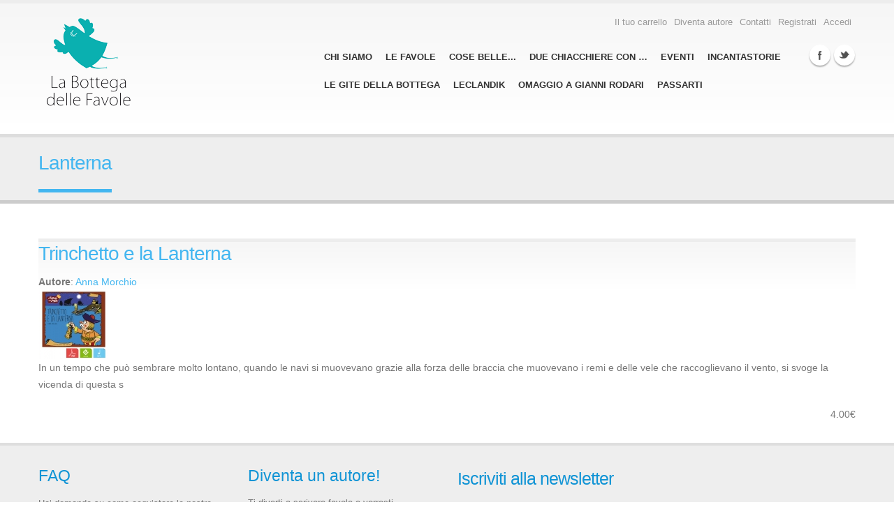

--- FILE ---
content_type: text/html; charset=utf-8
request_url: https://www.labottegadellefavole.it/tags/lanterna
body_size: 52267
content:
<!DOCTYPE HTML>
<!--
	TXT 1.0 by HTML5 Up!
	html5up.net | @n33co
	Free for personal and commercial use under the CCA 3.0 license (html5up.net/license)
-->
<html>
	<head>
	<meta charset="utf-8" />
<link rel="alternate" type="application/rss+xml" title="RSS - Lanterna" href="https://www.labottegadellefavole.it/taxonomy/term/177/feed" />
<meta name="viewport" content="width=device-width, initial-scale=1, maximum-scale=1" />
<link rel="shortcut icon" href="https://www.labottegadellefavole.it/misc/favicon.ico" type="image/vnd.microsoft.icon" />
<meta name="generator" content="Drupal 7 (https://www.drupal.org)" />
<link rel="canonical" href="https://www.labottegadellefavole.it/tags/lanterna" />
<link rel="shortlink" href="https://www.labottegadellefavole.it/taxonomy/term/177" />
	<title>Lanterna | La bottega delle favole</title>
	<meta name="viewport" content="width=device-width, initial-scale=1.0">
	<meta name="description" content="">
	<meta name="author" content="">
	<style type="text/css" media="all">
@import url("https://www.labottegadellefavole.it/modules/system/system.base.css?rffdd7");
@import url("https://www.labottegadellefavole.it/modules/system/system.menus.css?rffdd7");
@import url("https://www.labottegadellefavole.it/modules/system/system.messages.css?rffdd7");
@import url("https://www.labottegadellefavole.it/modules/system/system.theme.css?rffdd7");
</style>
<style type="text/css" media="all">
@import url("https://www.labottegadellefavole.it/sites/all/modules/simplenews/simplenews.css?rffdd7");
@import url("https://www.labottegadellefavole.it/sites/all/modules/basic_cart/basic_cart.css?rffdd7");
@import url("https://www.labottegadellefavole.it/modules/field/theme/field.css?rffdd7");
@import url("https://www.labottegadellefavole.it/modules/node/node.css?rffdd7");
@import url("https://www.labottegadellefavole.it/sites/all/modules/ubercart/uc_file/uc_file.css?rffdd7");
@import url("https://www.labottegadellefavole.it/sites/all/modules/ubercart/uc_order/uc_order.css?rffdd7");
@import url("https://www.labottegadellefavole.it/sites/all/modules/ubercart/uc_product/uc_product.css?rffdd7");
@import url("https://www.labottegadellefavole.it/sites/all/modules/ubercart/uc_store/uc_store.css?rffdd7");
@import url("https://www.labottegadellefavole.it/modules/user/user.css?rffdd7");
@import url("https://www.labottegadellefavole.it/sites/all/modules/views/css/views.css?rffdd7");
</style>
<style type="text/css" media="all">
@import url("https://www.labottegadellefavole.it/sites/all/modules/ctools/css/ctools.css?rffdd7");
@import url("https://www.labottegadellefavole.it/sites/all/modules/lightbox2/css/lightbox.css?rffdd7");
@import url("https://www.labottegadellefavole.it/sites/all/modules/eu_cookie_compliance/css/eu_cookie_compliance.css?rffdd7");
@import url("https://www.labottegadellefavole.it/modules/taxonomy/taxonomy.css?rffdd7");
@import url("https://www.labottegadellefavole.it/sites/all/libraries/superfish/css/superfish.css?rffdd7");
@import url("https://www.labottegadellefavole.it/sites/default/files/ctools/css/aa788eb15f75ac8308208cee4e4b5ee6.css?rffdd7");
</style>
  	<script type="text/javascript" src="https://www.labottegadellefavole.it/misc/jquery.js?v=1.4.4"></script>
<script type="text/javascript" src="https://www.labottegadellefavole.it/misc/jquery-extend-3.4.0.js?v=1.4.4"></script>
<script type="text/javascript" src="https://www.labottegadellefavole.it/misc/jquery-html-prefilter-3.5.0-backport.js?v=1.4.4"></script>
<script type="text/javascript" src="https://www.labottegadellefavole.it/misc/jquery.once.js?v=1.2"></script>
<script type="text/javascript" src="https://www.labottegadellefavole.it/misc/drupal.js?rffdd7"></script>
<script type="text/javascript" src="https://www.labottegadellefavole.it/sites/all/modules/eu_cookie_compliance/js/jquery.cookie-1.4.1.min.js?v=1.4.1"></script>
<script type="text/javascript" src="https://www.labottegadellefavole.it/sites/all/modules/ubercart/uc_file/uc_file.js?rffdd7"></script>
<script type="text/javascript" src="https://www.labottegadellefavole.it/sites/default/files/languages/it_zL5507jMisE6n6lxB_owOlccWjfFH_iKJACoyswnTGc.js?rffdd7"></script>
<script type="text/javascript" src="https://www.labottegadellefavole.it/sites/all/modules/lightbox2/js/lightbox.js?rffdd7"></script>
<script type="text/javascript" src="https://www.labottegadellefavole.it/sites/all/modules/google_analytics/googleanalytics.js?rffdd7"></script>
<script type="text/javascript">
<!--//--><![CDATA[//><!--
(function(i,s,o,g,r,a,m){i["GoogleAnalyticsObject"]=r;i[r]=i[r]||function(){(i[r].q=i[r].q||[]).push(arguments)},i[r].l=1*new Date();a=s.createElement(o),m=s.getElementsByTagName(o)[0];a.async=1;a.src=g;m.parentNode.insertBefore(a,m)})(window,document,"script","https://www.google-analytics.com/analytics.js","ga");ga("create", "UA-34829769-5", {"cookieDomain":"auto"});ga("send", "pageview");
//--><!]]>
</script>
<script type="text/javascript" src="https://www.labottegadellefavole.it/sites/all/libraries/superfish/jquery.hoverIntent.minified.js?rffdd7"></script>
<script type="text/javascript" src="https://www.labottegadellefavole.it/sites/all/libraries/superfish/superfish.js?rffdd7"></script>
<script type="text/javascript" src="https://www.labottegadellefavole.it/sites/all/libraries/superfish/supersubs.js?rffdd7"></script>
<script type="text/javascript" src="https://www.labottegadellefavole.it/sites/all/modules/superfish/superfish.js?rffdd7"></script>
<script type="text/javascript">
<!--//--><![CDATA[//><!--
jQuery.extend(Drupal.settings, {"basePath":"\/","pathPrefix":"","setHasJsCookie":0,"ajaxPageState":{"theme":"labottegadellefavole","theme_token":"7P7EVAuLieHCwq5tqk8qqT3U0NW-4nOGtJwbAVHGmek","js":{"0":1,"sites\/all\/modules\/eu_cookie_compliance\/js\/eu_cookie_compliance.js":1,"misc\/jquery.js":1,"misc\/jquery-extend-3.4.0.js":1,"misc\/jquery-html-prefilter-3.5.0-backport.js":1,"misc\/jquery.once.js":1,"misc\/drupal.js":1,"sites\/all\/modules\/eu_cookie_compliance\/js\/jquery.cookie-1.4.1.min.js":1,"sites\/all\/modules\/ubercart\/uc_file\/uc_file.js":1,"public:\/\/languages\/it_zL5507jMisE6n6lxB_owOlccWjfFH_iKJACoyswnTGc.js":1,"sites\/all\/modules\/lightbox2\/js\/lightbox.js":1,"sites\/all\/modules\/google_analytics\/googleanalytics.js":1,"1":1,"sites\/all\/libraries\/superfish\/jquery.hoverIntent.minified.js":1,"sites\/all\/libraries\/superfish\/superfish.js":1,"sites\/all\/libraries\/superfish\/supersubs.js":1,"sites\/all\/modules\/superfish\/superfish.js":1},"css":{"modules\/system\/system.base.css":1,"modules\/system\/system.menus.css":1,"modules\/system\/system.messages.css":1,"modules\/system\/system.theme.css":1,"sites\/all\/modules\/simplenews\/simplenews.css":1,"sites\/all\/modules\/basic_cart\/basic_cart.css":1,"modules\/field\/theme\/field.css":1,"modules\/node\/node.css":1,"sites\/all\/modules\/ubercart\/uc_file\/uc_file.css":1,"sites\/all\/modules\/ubercart\/uc_order\/uc_order.css":1,"sites\/all\/modules\/ubercart\/uc_product\/uc_product.css":1,"sites\/all\/modules\/ubercart\/uc_store\/uc_store.css":1,"modules\/user\/user.css":1,"sites\/all\/modules\/views\/css\/views.css":1,"sites\/all\/modules\/ctools\/css\/ctools.css":1,"sites\/all\/modules\/lightbox2\/css\/lightbox.css":1,"sites\/all\/modules\/eu_cookie_compliance\/css\/eu_cookie_compliance.css":1,"modules\/taxonomy\/taxonomy.css":1,"sites\/all\/libraries\/superfish\/css\/superfish.css":1,"public:\/\/ctools\/css\/aa788eb15f75ac8308208cee4e4b5ee6.css":1}},"lightbox2":{"rtl":"0","file_path":"\/(\\w\\w\/)public:\/","default_image":"\/sites\/all\/modules\/lightbox2\/images\/brokenimage.jpg","border_size":10,"font_color":"000","box_color":"fff","top_position":"","overlay_opacity":"0.8","overlay_color":"000","disable_close_click":true,"resize_sequence":0,"resize_speed":400,"fade_in_speed":400,"slide_down_speed":600,"use_alt_layout":false,"disable_resize":false,"disable_zoom":false,"force_show_nav":false,"show_caption":true,"loop_items":false,"node_link_text":"View Image Details","node_link_target":false,"image_count":"Image !current of !total","video_count":"Video !current of !total","page_count":"Page !current of !total","lite_press_x_close":"press \u003Ca href=\u0022#\u0022 onclick=\u0022hideLightbox(); return FALSE;\u0022\u003E\u003Ckbd\u003Ex\u003C\/kbd\u003E\u003C\/a\u003E to close","download_link_text":"","enable_login":false,"enable_contact":false,"keys_close":"c x 27","keys_previous":"p 37","keys_next":"n 39","keys_zoom":"z","keys_play_pause":"32","display_image_size":"original","image_node_sizes":"()","trigger_lightbox_classes":"","trigger_lightbox_group_classes":"","trigger_slideshow_classes":"","trigger_lightframe_classes":"","trigger_lightframe_group_classes":"","custom_class_handler":0,"custom_trigger_classes":"","disable_for_gallery_lists":true,"disable_for_acidfree_gallery_lists":true,"enable_acidfree_videos":true,"slideshow_interval":5000,"slideshow_automatic_start":true,"slideshow_automatic_exit":true,"show_play_pause":true,"pause_on_next_click":false,"pause_on_previous_click":true,"loop_slides":false,"iframe_width":600,"iframe_height":400,"iframe_border":1,"enable_video":false,"useragent":"Mozilla\/5.0 (Macintosh; Intel Mac OS X 10_15_7) AppleWebKit\/537.36 (KHTML, like Gecko) Chrome\/131.0.0.0 Safari\/537.36; ClaudeBot\/1.0; +claudebot@anthropic.com)"},"urlIsAjaxTrusted":{"\/tags\/lanterna":true},"eu_cookie_compliance":{"cookie_policy_version":"1.0.0","popup_enabled":1,"popup_agreed_enabled":0,"popup_hide_agreed":0,"popup_clicking_confirmation":1,"popup_scrolling_confirmation":0,"popup_html_info":"\u003Cdiv\u003E\n  \u003Cdiv class =\u0022popup-content info\u0022\u003E\n    \u003Cdiv id=\u0022popup-text\u0022\u003E\n      \u003Ch2\u003EUtilizziamo i cookie per fornirti una migliore navigazione.\u003C\/h2\u003E\n\u003Cp\u003ECliccando sui link presenti nel sito acconsenti all\u0027utilizzo dei cookie.\u003C\/p\u003E\n    \u003C\/div\u003E\n    \u003Cdiv id=\u0022popup-buttons\u0022\u003E\n      \u003Cbutton type=\u0022button\u0022 class=\u0022agree-button eu-cookie-compliance-default-button\u0022\u003EOK, accetto\u003C\/button\u003E\n              \u003Cbutton type=\u0022button\u0022 class=\u0022find-more-button eu-cookie-compliance-more-button agree-button eu-cookie-compliance-default-button\u0022\u003EVoglio avere maggiori informazioni\u003C\/button\u003E\n                \u003C\/div\u003E\n  \u003C\/div\u003E\n\u003C\/div\u003E","use_mobile_message":false,"mobile_popup_html_info":"\u003Cdiv\u003E\n  \u003Cdiv class =\u0022popup-content info\u0022\u003E\n    \u003Cdiv id=\u0022popup-text\u0022\u003E\n      \u003Ch2\u003EWe use cookies on this site to enhance your user experience\u003C\/h2\u003E\n\u003Cp\u003EBy tapping the Accept button, you agree to us doing so.\u003C\/p\u003E\n    \u003C\/div\u003E\n    \u003Cdiv id=\u0022popup-buttons\u0022\u003E\n      \u003Cbutton type=\u0022button\u0022 class=\u0022agree-button eu-cookie-compliance-default-button\u0022\u003EOK, accetto\u003C\/button\u003E\n              \u003Cbutton type=\u0022button\u0022 class=\u0022find-more-button eu-cookie-compliance-more-button agree-button eu-cookie-compliance-default-button\u0022\u003EVoglio avere maggiori informazioni\u003C\/button\u003E\n                \u003C\/div\u003E\n  \u003C\/div\u003E\n\u003C\/div\u003E\n","mobile_breakpoint":768,"popup_html_agreed":"\u003Cdiv\u003E\n  \u003Cdiv class=\u0022popup-content agreed\u0022\u003E\n    \u003Cdiv id=\u0022popup-text\u0022\u003E\n      \u003Ch2\u003EGrazie per aver accettato i nostri cookies.\u003C\/h2\u003E\n\u003Cp\u003EPuoi nascondere questo messaggio o leggere maggiori informazioni.\u003C\/p\u003E\n    \u003C\/div\u003E\n    \u003Cdiv id=\u0022popup-buttons\u0022\u003E\n      \u003Cbutton type=\u0022button\u0022 class=\u0022hide-popup-button eu-cookie-compliance-hide-button\u0022\u003ENascondi\u003C\/button\u003E\n              \u003Cbutton type=\u0022button\u0022 class=\u0022find-more-button eu-cookie-compliance-more-button-thank-you\u0022 \u003EMore info\u003C\/button\u003E\n          \u003C\/div\u003E\n  \u003C\/div\u003E\n\u003C\/div\u003E","popup_use_bare_css":false,"popup_height":"auto","popup_width":"100%","popup_delay":1000,"popup_link":"\/cookies","popup_link_new_window":1,"popup_position":null,"fixed_top_position":true,"popup_language":"it","store_consent":false,"better_support_for_screen_readers":0,"reload_page":0,"domain":"","domain_all_sites":null,"popup_eu_only_js":0,"cookie_lifetime":100,"cookie_session":false,"disagree_do_not_show_popup":0,"method":"default","allowed_cookies":"","withdraw_markup":"\u003Cbutton type=\u0022button\u0022 class=\u0022eu-cookie-withdraw-tab\u0022\u003EPrivacy settings\u003C\/button\u003E\n\u003Cdiv class=\u0022eu-cookie-withdraw-banner\u0022\u003E\n  \u003Cdiv class=\u0022popup-content info\u0022\u003E\n    \u003Cdiv id=\u0022popup-text\u0022\u003E\n      \u003Ch2\u003EWe use cookies on this site to enhance your user experience\u003C\/h2\u003E\n\u003Cp\u003EYou have given your consent for us to set cookies.\u003C\/p\u003E\n    \u003C\/div\u003E\n    \u003Cdiv id=\u0022popup-buttons\u0022\u003E\n      \u003Cbutton type=\u0022button\u0022 class=\u0022eu-cookie-withdraw-button\u0022\u003EWithdraw consent\u003C\/button\u003E\n    \u003C\/div\u003E\n  \u003C\/div\u003E\n\u003C\/div\u003E\n","withdraw_enabled":false,"withdraw_button_on_info_popup":0,"cookie_categories":[],"cookie_categories_details":[],"enable_save_preferences_button":1,"cookie_name":"","cookie_value_disagreed":"0","cookie_value_agreed_show_thank_you":"1","cookie_value_agreed":"2","containing_element":"body","automatic_cookies_removal":true},"googleanalytics":{"trackOutbound":1,"trackMailto":1,"trackDownload":1,"trackDownloadExtensions":"7z|aac|arc|arj|asf|asx|avi|bin|csv|doc(x|m)?|dot(x|m)?|exe|flv|gif|gz|gzip|hqx|jar|jpe?g|js|mp(2|3|4|e?g)|mov(ie)?|msi|msp|pdf|phps|png|ppt(x|m)?|pot(x|m)?|pps(x|m)?|ppam|sld(x|m)?|thmx|qtm?|ra(m|r)?|sea|sit|tar|tgz|torrent|txt|wav|wma|wmv|wpd|xls(x|m|b)?|xlt(x|m)|xlam|xml|z|zip"},"superfish":{"1":{"id":"1","sf":{"animation":{"opacity":"show"},"speed":"\u0027fast\u0027","autoArrows":true,"dropShadows":false,"disableHI":false},"plugins":{"supposition":false,"bgiframe":false,"supersubs":{"minWidth":"12","maxWidth":"27","extraWidth":1}}}}});
//--><!]]>
</script>

<!-- Mobile Metas -->
		<meta name="viewport" content="width=device-width, initial-scale=1.0">

		<!-- Web Fonts  -->
		<link href="http://fonts.googleapis.com/css?family=Open+Sans:300,400,600,700,800|Shadows+Into+Light" rel="stylesheet" type="text/css">

		<!-- Libs CSS -->
		<link rel="stylesheet" href="/sites/all/themes/labottegadellefavole/css/bootstrap.css">
		<link rel="stylesheet" href="/sites/all/themes/labottegadellefavole/css/fonts/font-awesome/css/font-awesome.css">
		<link rel="stylesheet" href="/sites/all/themes/labottegadellefavole/vendor/flexslider/flexslider.css" media="screen" />
		<link rel="stylesheet" href="/sites/all/themes/labottegadellefavole/vendor/fancybox/jquery.fancybox.css" media="screen" />

		<!-- Theme CSS -->
		<link rel="stylesheet" href="/sites/all/themes/labottegadellefavole/css/theme.css">
		<link rel="stylesheet" href="/sites/all/themes/labottegadellefavole/css/theme-elements.css">

		<!-- Current Page Styles -->
		<link rel="stylesheet" href="/sites/all/themes/labottegadellefavole/vendor/revolution-slider/css/settings.css" media="screen" />
		<link rel="stylesheet" href="/sites/all/themes/labottegadellefavole/vendor/revolution-slider/css/captions.css" media="screen" />
		<link rel="stylesheet" href="/sites/all/themes/labottegadellefavole/vendor/circle-flip-slideshow/css/component.css" media="screen" />

		<!-- Custom CSS -->
		<link rel="stylesheet" href="/sites/all/themes/labottegadellefavole/css/custom.css">
		<link rel="stylesheet" href="/sites/all/themes/labottegadellefavole/css/skin.css">
		
		<!-- Responsive CSS -->
		<link rel="stylesheet" href="/sites/all/themes/labottegadellefavole/css/bootstrap-responsive.css" />
		<link rel="stylesheet" href="/sites/all/themes/labottegadellefavole/css/theme-responsive.css" />

		<!-- Favicons -->
		<link rel="shortcut icon" href="/sites/all/themes/labottegadellefavole/img/favicon.ico">
		<link rel="apple-touch-icon" href="/sites/all/themes/labottegadellefavole/img/apple-touch-icon.png">
		<link rel="apple-touch-icon" sizes="72x72" href="/sites/all/themes/labottegadellefavole/img/apple-touch-icon-72x72.png">
		<link rel="apple-touch-icon" sizes="114x114" href="/sites/all/themes/labottegadellefavole/img/apple-touch-icon-114x114.png">
		<link rel="apple-touch-icon" sizes="144x144" href="/sites/all/themes/labottegadellefavole/img/apple-touch-icon-144x144.png">

		<!-- Head Libs -->
		<script src="/sites/all/themes/labottegadellefavole/vendor/modernizr.js"></script>

		<script src="/sites/all/themes/labottegadellefavole/js/audiojs/audio.min.js"></script>

		<!--[if IE]>
			<link rel="stylesheet" href="css/ie.css">
		<![endif]-->

		<!--[if lte IE 8]>
			<script src="vendor/respond.js"></script>
		<![endif]-->

		<!-- Facebook OpenGraph Tags - Go to http://developers.facebook.com/ for more information.
		<meta property="og:title" content="Porto Website Template."/>
		<meta property="og:type" content="website"/>
		<meta property="og:url" content="http://www.crivos.com/themes/porto"/>
		<meta property="og:image" content="http://www.crivos.com/themes/porto/"/>
		<meta property="og:site_name" content="Porto"/>
		<meta property="fb:app_id" content=""/>
		<meta property="og:description" content="Porto - Responsive HTML5 Template"/>
		-->

</head>
<body>
	    
<div class="body">
				<header>
				<div class="container">
					<h1 class="logo">
						<a href="/">
							<img src="https://www.labottegadellefavole.it/sites/default/files/logo%20web%20bottega.png" alt="Home" width="200" />
						</a>
					</h1>

						<!--<form class="form-search" id="searchForm" action="page-search-results.html" method="get">
							<div class="control-group">
								<input type="text" class="input-medium search-query" name="q" id="q" placeholder="cerca nel sito...">
								<button class="search" type="submit"><i class="icon-search"></i></button>
							</div>
						</form>-->
						

							<nav>
								<ul class="nav nav-pills nav-top">

									<li>
										<a href="http://www.labottegadellefavole.it/cart">Il tuo carrello</a></li>
																		<li>
										<a href="http://www.labottegadellefavole.it/diventa-autore">Diventa autore</a></li>
																		<li>
										<a href="http://www.labottegadellefavole.it/contatti">Contatti</a></li>
																			<li>
										<a href="http://www.labottegadellefavole.it/user/register">Registrati</a></li>
									<li>
										<a href="http://www.labottegadellefavole.it/user/login">Accedi</a></li>
																			<!--<li>
										<a href="http://www.kapipal.com/eb25f49fa9f647eba588040c9dc5546e" target="_blank" style="color:#fff;background-color:#f00;border-radius:5px;">CONTRIBUISCI</a></li>-->
								</ul>
							</nav>


						<div class="region region-social-header">
  <div id="block-block-59" class="block block-block">

      
  <div class="content">
    <div class="social-icons">
<ul class="social-icons">
<li class="facebook"><a href="https://www.facebook.com/labottegadellefavole.it?fref=ts" target="_blank" title="Facebook">Facebook</a></li>
<li class="twitter"><a href="https://twitter.com/labottegadellef/" target="_blank" title="Twitter">Twitter</a></li>
<!--<li class="pinterest"><a href="http://www.pinterest.com/" target="_blank" title="Pinterest">Pinterest</a></li>-->
						</ul>
</div>  </div>
  
</div> <!-- /.block -->
</div>
 <!-- /.region -->

					<nav>
						<div class="region region-menu">
  <div id="block-superfish-1" class="block block-superfish">

      
  <div class="content">
    <ul id="superfish-1" class="menu sf-menu sf-main-menu sf-horizontal sf-style-none sf-total-items-10 sf-parent-items-9 sf-single-items-1 nav nav-pills nav-main "><li id="menu-1439-1" class="first odd sf-item-1 sf-depth-1 sf-total-children-9 sf-parent-children-3 sf-single-children-6 menuparent"><a href="/chi-siamo" class="sf-depth-1 menuparent">Chi siamo</a><ul class="sf-megamenu"><li class="sf-megamenu-wrapper first odd sf-item-1 sf-depth-1 sf-total-children-9 sf-parent-children-3 sf-single-children-6 menuparent"><ol><li id="menu-3859-1" class="first odd sf-item-1 sf-depth-2 sf-total-children-2 sf-parent-children-1 sf-single-children-1 sf-megamenu-column menuparent"><div class="sf-megamenu-column"><a href="/lassociazione-culturale-la-bottega-delle-favole" class="sf-depth-2 menuparent">L&#039;Associazione</a><ol><li id="menu-4533-1" class="first odd sf-item-1 sf-depth-3 sf-no-children"><a href="/bilancio-associativo-2017" class="sf-depth-3">Bilancio associativo 2017</a></li><li id="menu-3864-1" class="last even sf-item-2 sf-depth-3 sf-total-children-1 sf-parent-children-0 sf-single-children-1 menuparent"><a href="/contribuisci-la-bottega-delle-favole" class="sf-depth-3 menuparent">Il tuo contributo</a><ul><li id="menu-3875-1" class="firstandlast odd sf-item-1 sf-depth-4 sf-no-children"><a href="/la-nostra-t-shirt" class="sf-depth-4">La nostra T-shirt</a></li></ul></li></ol></div></li><li id="menu-3862-1" class="middle even sf-item-2 sf-depth-2 sf-no-children"><a href="/la-nostra-mission" class="sf-depth-2">La nostra mission</a></li><li id="menu-3340-1" class="middle odd sf-item-3 sf-depth-2 sf-no-children"><a href="/lo-statuto" class="sf-depth-2">Lo statuto</a></li><li id="menu-2627-1" class="middle even sf-item-4 sf-depth-2 sf-no-children"><a href="/il-progetto" class="sf-depth-2">Il progetto</a></li><li id="menu-1171-1" class="middle odd sf-item-5 sf-depth-2 sf-total-children-1 sf-parent-children-0 sf-single-children-1 sf-megamenu-column menuparent"><div class="sf-megamenu-column"><a href="/blog" class="sf-depth-2 menuparent">NEWS</a><ol><li id="menu-3858-1" class="firstandlast odd sf-item-1 sf-depth-3 sf-no-children"><a href="/dicono-di-noi" class="sf-depth-3">Dicono di noi</a></li></ol></div></li><li id="menu-3767-1" class="middle even sf-item-6 sf-depth-2 sf-total-children-1 sf-parent-children-0 sf-single-children-1 sf-megamenu-column menuparent"><div class="sf-megamenu-column"><a href="/la-nostra-musica" class="sf-depth-2 menuparent">La nostra musica</a><ol><li id="menu-3769-1" class="firstandlast odd sf-item-1 sf-depth-3 sf-no-children"><a href="/guc-0" class="sf-depth-3">Guc</a></li></ol></div></li><li id="menu-3861-1" class="middle odd sf-item-7 sf-depth-2 sf-no-children"><a href="/curriculum-dellassociazione" class="sf-depth-2">Curriculum dell&#039;Associazione</a></li><li id="menu-3341-1" class="middle even sf-item-8 sf-depth-2 sf-no-children"><a href="/la-bottega-nelle-scuole" class="sf-depth-2">Il progetto scuola</a></li><li id="menu-3860-1" class="last odd sf-item-9 sf-depth-2 sf-no-children"><a href="/siti-amici" class="sf-depth-2">Siti Amici</a></li></ol></li></ul></li><li id="menu-2041-1" class="middle even sf-item-2 sf-depth-1 sf-total-children-6 sf-parent-children-0 sf-single-children-6 menuparent"><a href="/shop" class="sf-depth-1 menuparent">Le favole</a><ul class="sf-megamenu"><li class="sf-megamenu-wrapper middle even sf-item-2 sf-depth-1 sf-total-children-6 sf-parent-children-0 sf-single-children-6 menuparent"><ol><li id="menu-3339-1" class="first odd sf-item-1 sf-depth-2 sf-no-children"><a href="/favole-gratis" class="sf-depth-2">GRATIS</a></li><li id="menu-3338-1" class="middle even sf-item-2 sf-depth-2 sf-no-children"><a href="/alta-leggibilit%C3%A0" class="sf-depth-2">Alta Leggibilità</a></li><li id="menu-3085-1" class="middle odd sf-item-3 sf-depth-2 sf-no-children"><a href="/fiabe-musica" class="sf-depth-2">Fiabe in musica</a></li><li id="menu-3902-1" class="middle even sf-item-4 sf-depth-2 sf-no-children"><a href="/audiofiabe-su-misura" class="sf-depth-2">Audiofiabe su misura</a></li><li id="menu-3337-1" class="middle odd sf-item-5 sf-depth-2 sf-no-children"><a href="/fiabe-da-viaggio" class="sf-depth-2">Fiabe da viaggio</a></li><li id="menu-4207-1" class="last even sf-item-6 sf-depth-2 sf-no-children"><a href="/il-decalogo-delle-caccole" class="sf-depth-2">Il decalogo delle caccole</a></li></ol></li></ul></li><li id="menu-4580-1" class="middle odd sf-item-3 sf-depth-1 sf-total-children-9 sf-parent-children-0 sf-single-children-9 menuparent"><a href="/cose-belle-stare-meglio" class="sf-depth-1 menuparent">Cose belle...</a><ul class="sf-megamenu"><li class="sf-megamenu-wrapper middle odd sf-item-3 sf-depth-1 sf-total-children-9 sf-parent-children-0 sf-single-children-9 menuparent"><ol><li id="menu-7098-1" class="first odd sf-item-1 sf-depth-2 sf-no-children"><a href="/cascina-granbego-la-citt%C3%A0-dei-bambini" class="sf-depth-2">CASCINA GRANBEGO -La Città dei bambini</a></li><li id="menu-8032-1" class="middle even sf-item-2 sf-depth-2 sf-no-children"><a href="/elisa-caltabiano-la-sacerdosex" class="sf-depth-2">Elisa Caltabiano - La Sacerdosex</a></li><li id="menu-6834-1" class="middle odd sf-item-3 sf-depth-2 sf-no-children"><a href="/fabrizio-casalino-e-sergio-olivotti-noe-nae-noe" class="sf-depth-2">Fabrizio Casalino e Sergio Olivotti - Noe Nae Noe</a></li><li id="menu-7099-1" class="middle even sf-item-4 sf-depth-2 sf-no-children"><a href="/francisco-ardini-lantartide-e-la-concordia" class="sf-depth-2">Francisco Ardini l&#039;Antartide e la Concordia</a></li><li id="menu-7096-1" class="middle odd sf-item-5 sf-depth-2 sf-no-children"><a href="/giuliano-battaglia-e-le-forme-dellacqua" class="sf-depth-2">Giuliano Battaglia e le forme dell&#039;acqua</a></li><li id="menu-7557-1" class="middle even sf-item-6 sf-depth-2 sf-no-children"><a href="/la-raccontadina" class="sf-depth-2">La RACCONTADINA</a></li><li id="menu-6567-1" class="middle odd sf-item-7 sf-depth-2 sf-no-children"><a href="/olmo-andres-manzano" class="sf-depth-2">Olmo Andres Manzano</a></li><li id="menu-8033-1" class="middle even sf-item-8 sf-depth-2 sf-no-children"><a href="/ribellezza" class="sf-depth-2">Ribellezza</a></li><li id="menu-7097-1" class="last odd sf-item-9 sf-depth-2 sf-no-children"><a href="/verso-linfinito-e-oltre-adrian-fartade" class="sf-depth-2">Verso l&#039;infinito e oltre - Adrian Fartade</a></li></ol></li></ul></li><li id="menu-3898-1" class="middle even sf-item-4 sf-depth-1 sf-total-children-54 sf-parent-children-0 sf-single-children-54 menuparent"><a href="/due-chiacchiere-con-%E2%80%A6" class="sf-depth-1 menuparent">Due chiacchiere con …</a><ul class="sf-megamenu"><li class="sf-megamenu-wrapper middle even sf-item-4 sf-depth-1 sf-total-children-54 sf-parent-children-0 sf-single-children-54 menuparent"><ol><li id="menu-2371-1" class="first odd sf-item-1 sf-depth-2 sf-no-children"><a href="/interviste-stagione-2014-2015" class="sf-depth-2">Stagione 2014-2015</a></li><li id="menu-4208-1" class="middle even sf-item-2 sf-depth-2 sf-no-children"><a href="/genova-parkour" class="sf-depth-2">GENOVA PARKOUR</a></li><li id="menu-3907-1" class="middle odd sf-item-3 sf-depth-2 sf-no-children"><a href="/quando-si-dice-plastilina-si-dice-antonietta" class="sf-depth-2">Antonietta Manca</a></li><li id="menu-3912-1" class="middle even sf-item-4 sf-depth-2 sf-no-children"><a href="/francesco-de-vincenzi" class="sf-depth-2">Francesco de Vincenzi</a></li><li id="menu-4217-1" class="middle odd sf-item-5 sf-depth-2 sf-no-children"><a href="/marino-sinibaldi" class="sf-depth-2">Marino Sinibaldi</a></li><li id="menu-4209-1" class="middle even sf-item-6 sf-depth-2 sf-no-children"><a href="/alessandro-accalai" class="sf-depth-2">Alessandro Accalai</a></li><li id="menu-4538-1" class="middle odd sf-item-7 sf-depth-2 sf-no-children"><a href="/4-chiacchiere-da-bookowsky" class="sf-depth-2">4 chiacchiere da Bookowsky</a></li><li id="menu-4210-1" class="middle even sf-item-8 sf-depth-2 sf-no-children"><a href="/alberi-e-magia" class="sf-depth-2">Alberi e magia</a></li><li id="menu-6568-1" class="middle odd sf-item-9 sf-depth-2 sf-no-children"><a href="/alberto-nicolino-fiabe-al-telefono" class="sf-depth-2">Alberto Nicolino - Fiabe al telefono</a></li><li id="menu-4225-1" class="middle even sf-item-10 sf-depth-2 sf-no-children"><a href="/alessandro-vietti" class="sf-depth-2">Alessandro Vietti</a></li><li id="menu-4501-1" class="middle odd sf-item-11 sf-depth-2 sf-no-children"><a href="/alex-bellini" class="sf-depth-2">Alex Bellini</a></li><li id="menu-3901-1" class="middle even sf-item-12 sf-depth-2 sf-no-children"><a href="/stone-balancing-andrea-mei-e-nicola-sette" class="sf-depth-2">Andrea Mei e Nicola Sette</a></li><li id="menu-4506-1" class="middle odd sf-item-13 sf-depth-2 sf-no-children"><a href="/atutticoast-0" class="sf-depth-2">Atutticoast</a></li><li id="menu-4549-1" class="middle even sf-item-14 sf-depth-2 sf-no-children"><a href="/camillo-cuneo" class="sf-depth-2">Camillo Cuneo</a></li><li id="menu-4545-1" class="middle odd sf-item-15 sf-depth-2 sf-no-children"><a href="/cascina-granbego" class="sf-depth-2">Cascina Granbego</a></li><li id="menu-3903-1" class="middle even sf-item-16 sf-depth-2 sf-no-children"><a href="/cristina-dotto" class="sf-depth-2">Cristina Dotto</a></li><li id="menu-4258-1" class="middle odd sf-item-17 sf-depth-2 sf-no-children"><a href="/da-qui-cal%C3%AC" class="sf-depth-2">Da qui a Calì</a></li><li id="menu-4232-1" class="middle even sf-item-18 sf-depth-2 sf-no-children"><a href="/dr-roberto-zappa" class="sf-depth-2">Dr Roberto Zappa</a></li><li id="menu-4503-1" class="middle odd sf-item-19 sf-depth-2 sf-no-children"><a href="/elisabetta-orlandi-0" class="sf-depth-2">Elisabetta Orlandi</a></li><li id="menu-4547-1" class="middle even sf-item-20 sf-depth-2 sf-no-children"><a href="/francisco-ardini" title="Alla scoperta dei Poli" class="sf-depth-2">FRANCISCO ARDINI <span class="sf-description">Alla scoperta dei Poli</span></a></li><li id="menu-4534-1" class="middle odd sf-item-21 sf-depth-2 sf-no-children"><a href="/fabio-caccia" class="sf-depth-2">Fabio Caccia</a></li><li id="menu-4214-1" class="middle even sf-item-22 sf-depth-2 sf-no-children"><a href="/francesco-aquilino" class="sf-depth-2">Francesco Aquilino</a></li><li id="menu-4524-1" class="middle odd sf-item-23 sf-depth-2 sf-no-children"><a href="/francesco-cavallotti-0" class="sf-depth-2">Francesco Cavallotti</a></li><li id="menu-7835-1" class="middle even sf-item-24 sf-depth-2 sf-no-children"><a href="/franco-picetti" class="sf-depth-2">Franco Picetti</a></li><li id="menu-4212-1" class="middle odd sf-item-25 sf-depth-2 sf-no-children"><a href="/frate-ezio-e-lantica-farmacia-santanna" class="sf-depth-2">Frate Ezio</a></li><li id="menu-4213-1" class="middle even sf-item-26 sf-depth-2 sf-no-children"><a href="/gabriele-decanis" class="sf-depth-2">Gabriele Decanis</a></li><li id="menu-4257-1" class="middle odd sf-item-27 sf-depth-2 sf-no-children"><a href="/gino-balestrino" class="sf-depth-2">Gino Balestrino</a></li><li id="menu-4221-1" class="middle even sf-item-28 sf-depth-2 sf-no-children"><a href="/giovanni-de-feo-0" class="sf-depth-2">Giovanni De Feo</a></li><li id="menu-4230-1" class="middle odd sf-item-29 sf-depth-2 sf-no-children"><a href="/il-fumettolendario" class="sf-depth-2">Il Fumettolendario</a></li><li id="menu-4541-1" class="middle even sf-item-30 sf-depth-2 sf-no-children"><a href="/il-pulcino-elefante" class="sf-depth-2">Il Pulcino Elefante</a></li><li id="menu-4542-1" class="middle odd sf-item-31 sf-depth-2 sf-no-children"><a href="/lara-caputo" class="sf-depth-2">LARA CAPUTO</a></li><li id="menu-4536-1" class="middle even sf-item-32 sf-depth-2 sf-no-children"><a href="/le-crochet" class="sf-depth-2">Le Crochet</a></li><li id="menu-4540-1" class="middle odd sf-item-33 sf-depth-2 sf-no-children"><a href="/lodovico-portesine" class="sf-depth-2">Lodovico Portesine</a></li><li id="menu-4229-1" class="middle even sf-item-34 sf-depth-2 sf-no-children"><a href="/intervista-vimercati" class="sf-depth-2">Marco Vimercati</a></li><li id="menu-4224-1" class="middle odd sf-item-35 sf-depth-2 sf-no-children"><a href="/fronde-di-mare-maria-grazia-dallera" class="sf-depth-2">Maria Grazia Dallera</a></li><li id="menu-3899-1" class="middle even sf-item-36 sf-depth-2 sf-no-children"><a href="/mariagrazia-bisio" class="sf-depth-2">Mariagrazia Bisio</a></li><li id="menu-4543-1" class="middle odd sf-item-37 sf-depth-2 sf-no-children"><a href="/mario-galeotti-e-dean-martin" class="sf-depth-2">Mario Galeotti e Dean Martin</a></li><li id="menu-4535-1" class="middle even sf-item-38 sf-depth-2 sf-no-children"><a href="/marta-tassara" class="sf-depth-2">Marta Tassara</a></li><li id="menu-4508-1" class="middle odd sf-item-39 sf-depth-2 sf-no-children"><a href="/massimo-mondini" class="sf-depth-2">Massimo Mondini</a></li><li id="menu-8039-1" class="middle even sf-item-40 sf-depth-2 sf-no-children"><a href="/mirabilia-il-podcast-delle-storie-straordinarie" class="sf-depth-2">Mirabilia - Il podcast delle storie straordinarie</a></li><li id="menu-4544-1" class="middle odd sf-item-41 sf-depth-2 sf-no-children"><a href="/monica-colombara" class="sf-depth-2">Monica Colombara</a></li><li id="menu-4259-1" class="middle even sf-item-42 sf-depth-2 sf-no-children"><a href="/guasimba-flor-de-un-d%C3%ACa" class="sf-depth-2">Paolo Sapori</a></li><li id="menu-4523-1" class="middle odd sf-item-43 sf-depth-2 sf-no-children"><a href="/pietro-ienca" class="sf-depth-2">Pietro Ienca</a></li><li id="menu-4539-1" class="middle even sf-item-44 sf-depth-2 sf-no-children"><a href="/pinuccia-picetti" class="sf-depth-2">Pinuccia Picetti</a></li><li id="menu-3910-1" class="middle odd sf-item-45 sf-depth-2 sf-no-children"><a href="/ritmiciclando" class="sf-depth-2">Ritmiciclando</a></li><li id="menu-4546-1" class="middle even sf-item-46 sf-depth-2 sf-no-children"><a href="/silvana-ghigino" class="sf-depth-2">SILVANA GHIGINO</a></li><li id="menu-4531-1" class="middle odd sf-item-47 sf-depth-2 sf-no-children"><a href="/simona-atzori" class="sf-depth-2">Simona Atzori</a></li><li id="menu-4218-1" class="middle even sf-item-48 sf-depth-2 sf-no-children"><a href="/sonia-gori" class="sf-depth-2">Sonia Gori</a></li><li id="menu-4228-1" class="middle odd sf-item-49 sf-depth-2 sf-no-children"><a href="/stefano-rebora-music-peace" class="sf-depth-2">Stefano Rebora</a></li><li id="menu-4551-1" class="middle even sf-item-50 sf-depth-2 sf-no-children"><a href="/strategie-combattere-lodio" title="Intervista a Beniamino Sidoti" class="sf-depth-2">Strategie per combattere l'odio <span class="sf-description">Intervista a Beniamino Sidoti</span></a></li><li id="menu-4529-1" class="middle odd sf-item-51 sf-depth-2 sf-no-children"><a href="/susanna-roncallo" class="sf-depth-2">Susanna Roncalo</a></li><li id="menu-4220-1" class="middle even sf-item-52 sf-depth-2 sf-no-children"><a href="/mangiar-bene-fare-del-bene" class="sf-depth-2">Trattoria di vico Mele</a></li><li id="menu-4548-1" class="middle odd sf-item-53 sf-depth-2 sf-no-children"><a href="/vittorio-russo-delmonte-me-zena" class="sf-depth-2">Vittorio Russo Delmonte - A me Zena</a></li><li id="menu-4216-1" class="last even sf-item-54 sf-depth-2 sf-no-children"><a href="/spasso-tra-le-stelle-con-walter-riva" class="sf-depth-2">Walter Riva</a></li></ol></li></ul></li><li id="menu-3897-1" class="middle odd sf-item-5 sf-depth-1 sf-total-children-5 sf-parent-children-0 sf-single-children-5 menuparent"><a href="/eventi" class="sf-depth-1 menuparent">Eventi</a><ul class="sf-megamenu"><li class="sf-megamenu-wrapper middle odd sf-item-5 sf-depth-1 sf-total-children-5 sf-parent-children-0 sf-single-children-5 menuparent"><ol><li id="menu-4550-1" class="first odd sf-item-1 sf-depth-2 sf-no-children"><a href="/mostra-inventiva-e-arte-varia-20019" class="sf-depth-2">Mostra Inventiva e Arte varia 20019</a></li><li id="menu-4530-1" class="middle even sf-item-2 sf-depth-2 sf-no-children"><a href="/mostra-dinventiva-ed-arte-varia-2018" class="sf-depth-2">Mostra d&#039;Inventiva ed Arte Varia 2018</a></li><li id="menu-4223-1" class="middle odd sf-item-3 sf-depth-2 sf-no-children"><a href="/mostra-dinventiva-ed-arte-varia-2017" class="sf-depth-2">Mostra d&#039;Inventiva ed Arte Varia - 2017</a></li><li id="menu-3896-1" class="middle even sf-item-4 sf-depth-2 sf-no-children"><a href="/festival-della-freccia" class="sf-depth-2">Festival della Freccia</a></li><li id="menu-3893-1" class="last odd sf-item-5 sf-depth-2 sf-no-children"><a href="/mostra-darte-ed-inventiva-40-anni-dopo" class="sf-depth-2">Mostra d&#039;Arte ed Inventiva 2016</a></li></ol></li></ul></li><li id="menu-8035-1" class="middle even sf-item-6 sf-depth-1 sf-total-children-5 sf-parent-children-0 sf-single-children-5 menuparent"><a href="/incantastorie-0" class="sf-depth-1 menuparent">InCantaStorie</a><ul class="sf-megamenu"><li class="sf-megamenu-wrapper middle even sf-item-6 sf-depth-1 sf-total-children-5 sf-parent-children-0 sf-single-children-5 menuparent"><ol><li id="menu-7836-1" class="first odd sf-item-1 sf-depth-2 sf-no-children"><a href="/incantastorie-2022-iliade" class="sf-depth-2">InCantaStorie 2022</a></li><li id="menu-4565-1" class="middle even sf-item-2 sf-depth-2 sf-no-children"><a href="/incantastorie-2020" class="sf-depth-2">InCantastorie 2020</a></li><li id="menu-4500-1" class="middle odd sf-item-3 sf-depth-2 sf-no-children"><a href="/incantastorie" class="sf-depth-2">InCantaStorie 2018</a></li><li id="menu-3770-1" class="middle even sf-item-4 sf-depth-2 sf-no-children"><a href="/incantastorie-2016" class="sf-depth-2">InCantaStorie 2016</a></li><li id="menu-2628-1" class="last odd sf-item-5 sf-depth-2 sf-no-children"><a href="/incantastorie-2014" class="sf-depth-2">INCANTASTORIE 2014</a></li></ol></li></ul></li><li id="menu-3877-1" class="middle odd sf-item-7 sf-depth-1 sf-total-children-13 sf-parent-children-0 sf-single-children-13 menuparent"><a href="/le-gite-della-bottega" class="sf-depth-1 menuparent">Le gite della Bottega</a><ul class="sf-megamenu"><li class="sf-megamenu-wrapper middle odd sf-item-7 sf-depth-1 sf-total-children-13 sf-parent-children-0 sf-single-children-13 menuparent"><ol><li id="menu-3911-1" class="first odd sf-item-1 sf-depth-2 sf-no-children"><a href="/bambini-miniera" class="sf-depth-2">Bambini in miniera!</a></li><li id="menu-3909-1" class="middle even sf-item-2 sf-depth-2 sf-no-children"><a href="/antichi-rimedi-e-gare-di-rane" class="sf-depth-2">Antichi rimedi e gare di rane</a></li><li id="menu-3895-1" class="middle odd sf-item-3 sf-depth-2 sf-no-children"><a href="/granarolo-cremagliera" class="sf-depth-2">A granarolo in cremagliera</a></li><li id="menu-3876-1" class="middle even sf-item-4 sf-depth-2 sf-no-children"><a href="/spasso-con-lasinello" class="sf-depth-2">A spasso con l&#039;asinello</a></li><li id="menu-3894-1" class="middle odd sf-item-5 sf-depth-2 sf-no-children"><a href="/carte" class="sf-depth-2">C&#039;ARTE</a></li><li id="menu-4222-1" class="middle even sf-item-6 sf-depth-2 sf-no-children"><a href="/cantastoriata-al-tramonto" class="sf-depth-2">Cantastoriata al tramonto</a></li><li id="menu-4219-1" class="middle odd sf-item-7 sf-depth-2 sf-no-children"><a href="/cartopoetica-viaggio-lento" class="sf-depth-2">Cartopoetica - Viaggio lento</a></li><li id="menu-4211-1" class="middle even sf-item-8 sf-depth-2 sf-no-children"><a href="/gita-sottocolle" class="sf-depth-2">Gita a sottocolle</a></li><li id="menu-3892-1" class="middle odd sf-item-9 sf-depth-2 sf-no-children"><a href="/stone-balance-e-storie-di-sassi" class="sf-depth-2">In cerca dell&#039;equilibrio</a></li><li id="menu-4227-1" class="middle even sf-item-10 sf-depth-2 sf-no-children"><a href="/la-transumanza" class="sf-depth-2">La Transumanza</a></li><li id="menu-4215-1" class="middle odd sf-item-11 sf-depth-2 sf-no-children"><a href="/la-resistenza-raccontata-ai-bambini" class="sf-depth-2">La resistenza raccontata ai bambini</a></li><li id="menu-3900-1" class="middle even sf-item-12 sf-depth-2 sf-no-children"><a href="/storie-caldarroste" class="sf-depth-2">Storie Caldarroste</a></li><li id="menu-3878-1" class="last odd sf-item-13 sf-depth-2 sf-no-children"><a href="/storie-sotto-la-luna" class="sf-depth-2">Storie sotto la luna</a></li></ol></li></ul></li><li id="menu-8034-1" class="middle even sf-item-8 sf-depth-1 sf-total-children-3 sf-parent-children-0 sf-single-children-3 menuparent"><a href="/leclandik" class="sf-depth-1 menuparent">LeClanDik</a><ul class="sf-megamenu"><li class="sf-megamenu-wrapper middle even sf-item-8 sf-depth-1 sf-total-children-3 sf-parent-children-0 sf-single-children-3 menuparent"><ol><li id="menu-8038-1" class="first odd sf-item-1 sf-depth-2 sf-no-children"><a href="/cera-due-volte-il-barone-lamberto" class="sf-depth-2">Cera due volte il barone Lamberto</a></li><li id="menu-6833-1" class="middle even sf-item-2 sf-depth-2 sf-no-children"><a href="/il-gioco-del-silenzio-leclandik" class="sf-depth-2">Il gioco del silenzio</a></li><li id="menu-8036-1" class="last odd sf-item-3 sf-depth-2 sf-no-children"><a href="/iliade" class="sf-depth-2">Iliade</a></li></ol></li></ul></li><li id="menu-4552-1" class="middle odd sf-item-9 sf-depth-1 sf-no-children"><a href="/omaggio-gianni-rodari" class="sf-depth-1">Omaggio a Gianni Rodari</a></li><li id="menu-7555-1" class="last even sf-item-10 sf-depth-1 sf-total-children-4 sf-parent-children-0 sf-single-children-4 menuparent"><a href="/passarti" class="sf-depth-1 menuparent">PassArti</a><ul class="sf-megamenu"><li class="sf-megamenu-wrapper last even sf-item-10 sf-depth-1 sf-total-children-4 sf-parent-children-0 sf-single-children-4 menuparent"><ol><li id="menu-7833-1" class="first odd sf-item-1 sf-depth-2 sf-no-children"><a href="/trekking-narrativo-10-aprile-2022-monte-ramaceto" class="sf-depth-2">Trekking - 10 aprile 2022 - Monte Ramaceto</a></li><li id="menu-7834-1" class="middle even sf-item-2 sf-depth-2 sf-no-children"><a href="/trekking-narrativo-25-aprile-storie-partigiane" class="sf-depth-2">Trekking narrativo  - 25 aprile - Storie partigiane</a></li><li id="menu-7558-1" class="middle odd sf-item-3 sf-depth-2 sf-no-children"><a href="/trekking-narrativo-23-gennaio-2022-caravaggio" class="sf-depth-2">Trekking narrativo - 23 gennaio 2022 - CARAVAGGIO</a></li><li id="menu-7832-1" class="last even sf-item-4 sf-depth-2 sf-no-children"><a href="/trekking-tra-note-e-poesia-13-marzo-2022" class="sf-depth-2">Trekking tra note e poesia - 13 marzo 2022</a></li></ol></li></ul></li></ul>  </div>
  
</div> <!-- /.block -->
</div>
 <!-- /.region -->
						<!--<ul class="nav nav-pills nav-main" id="mainMenu">
							<li class=" active">
								<a href="index.html">
									Home
								</a>
							</li>
							<li>
								<a href="#">Chi siamo</a>
							</li>
							<li class="dropdown">
								<a class="dropdown-toggle" href="#">
									Servizi
									<i class="icon-angle-down"></i>
								</a>
								<ul class="dropdown-menu">
									<li><a href="feature-grid-system.html">Formazione</a></li>
									<li><a href="feature-pricing-tables.html">Ambiente</a></li>
									<li><a href="feature-icons.html">Analisi XRF</a></li>
									<li><a href="feature-icons.html">Sicurezza</a></li>
								</ul>
							</li>
							<li class="dropdown">
								<a class="dropdown-toggle" href="#">
									Clienti
									<i class="icon-angle-down"></i>
								</a>
								<ul class="dropdown-menu">
									<li><a href="#">Università</a></li>
									<li><a href="#">Privati</a></li>
									<li><a href="#">Aziende</a></li>
								</ul>
							</li>
							<li>
								<a class="dropdown-toggle" href="#">
									I nostri lavori
								</a>
							</li>
							<li>
								<a href="#">Contattaci</a>
							</li>
						</ul>-->
					</nav>
				</div>
			</header>
			<div role="main" class="main">
								<section class="page-top">
					<div class="container">
						<!--<div class="row">
							<div class="span12">
								                				<div id="breadcrumb"><h2 class="element-invisible">Tu sei qui</h2><nav class="breadcrumb"><a href="/">Home</a> » Lanterna</nav></div>
            												</div>
						</div>-->
						<div class="row">
							<div class="span12">
								                				<h2 class="title" id="page-title">
                  				Lanterna                				</h2>
                											</div>
						</div>
					</div>
				</section>
							<div class="container">

										<div class="row">
						<div class="span12">
                			<div class="tabs">
                  			                			</div>
                		</div>
					</div>
                	
					
					<div class="row">
																	<div class="span12">
						<div class="region region-content">
  <div id="block-system-main" class="block block-system">

      
  <div class="content">
    <div class="term-listing-heading"><div id="taxonomy-term-177" class="taxonomy-term vocabulary-tags">

  
  <div class="content">
      </div>

</div>
</div>  <article id="node-1163" class="node node-product node-teaser clearfix">
        <header>
	                  <h2 class="title" ><a href="/content/trinchetto-e-la-lanterna">Trinchetto e la Lanterna</a></h2>
              
            <div class="submitted">
        <span class="awesome-icon-calendar icon"></span><b>Autore</b>:
        <span class="awesome-icon-user icon"></span> <a href="/users/anna-morchio" title="Visualizza il profilo dell&#039;utente." class="username">Anna Morchio</a>        <!--<span class="awesome-icon-comments icon"></span>-->
      </div>
      
          </header>
  
  <div class="content">
    <div class="field field-name-uc-product-image field-type-image field-label-hidden"><div class="field-items"><div class="field-item even"><a href="/content/trinchetto-e-la-lanterna"><img src="https://www.labottegadellefavole.it/sites/default/files/styles/uc_product_list/public/COVER%20PC%20TRINCHETTO.jpg?itok=0y2hbZoy" width="100" height="100" alt="" /></a></div></div></div><div class="field field-name-body field-type-text-with-summary field-label-hidden"><div class="field-items"><div class="field-item even"><p>In un tempo che può sembrare molto lontano, quando le navi si muovevano grazie alla forza delle braccia che muovevano i remi e delle vele che raccoglievano il vento, si svoge la vicenda di questa s</p></div></div></div><div  class="product-info sell-price"><span class="uc-price-label">Prezzo: </span> <span class="uc-price">4.00€</span></div>  </div>
      </article> <!-- /.node -->
  </div>
  
</div> <!-- /.block -->
</div>
 <!-- /.region -->
						</div>
																	</div>

				</div>

			<footer>
				<div class="container">
					<div class="row">
						
						<div class="region region-footer1">
  <div id="block-block-18" class="block block-block">

      
  <div class="content">
    <div class="span3">
<h4>FAQ</h4>
<div >
<p>Hai domande su come acquistare le nostre favole o come diventare un autore?</p>
<p><a href="http://www.labottegadellefavole.it/faq">Leggi le FAQ</a></p>
</div>
</div>  </div>
  
</div> <!-- /.block -->
</div>
 <!-- /.region -->


						<div class="region region-footer2">
  <div id="block-block-24" class="block block-block">

      
  <div class="content">
    <div class="span3">
<h4>Diventa un autore! </h4>
Ti diverti a scrivere favole e vorresti pubbilcarne qualcuna?<br>
Pubblica le tue creazioni sul nostro sito.<br><br>
<a href="http://www.labottegadellefavole.it/user/register">Registrati</a><br>
ma prima leggi il <a href="http://www.labottegadellefavole.it/regolamento">regolamento</a>
</div>  </div>
  
</div> <!-- /.block -->
</div>
 <!-- /.region -->

						<div class="span3">
						<div class="region region-footer3">
  <div id="block-simplenews-5" class="block block-simplenews">

        <h2 >Iscriviti alla newsletter</h2>
    
  <div class="content">
          <p>Inserisci il tuo indirizzo email</p>
  
      <form class="simplenews-subscribe" action="/tags/lanterna" method="post" id="simplenews-block-form-5" accept-charset="UTF-8"><div><div class="form-item form-type-textfield form-item-mail">
  <label for="edit-mail">E-mail <span class="form-required" title="Questo campo è obbligatorio.">*</span></label>
 <input type="text" id="edit-mail" name="mail" value="" size="20" maxlength="128" class="form-text required" />
</div>
<input type="submit" id="edit-submit" name="op" value="Iscriviti" class="form-submit" /><input type="hidden" name="form_build_id" value="form-mt03BHX2x-bCVCQgOwKp3GHL2hkToWORkrpqPEYqelY" />
<input type="hidden" name="form_id" value="simplenews_block_form_5" />
</div></form>  
  
  
    </div>
  
</div> <!-- /.block -->
</div>
 <!-- /.region -->
						</div>

											</div>
				</div>
				<div class="footer-copyright">
					<div class="container">
						<div class="row">
							<div class="span9">
								<div class="region region-copyright">
  <div id="block-block-40" class="block block-block">

      
  <div class="content">
    <p>Copyright 2014 - A.C. La bottega delle favole - P.IVA 02340310990 - Sviluppato da <a href="http://www.gmgnet.com" target="_blank">Gmg Net Srl</a> - Grafiche di <a href="http://www.amorchio.it" target="_blank">Anna Morchio</a></p>  </div>
  
</div> <!-- /.block -->
</div>
 <!-- /.region -->

							</div>
							<div class="span3">
								<nav id="sub-menu">

																	</nav>
							</div>
						</div>
					</div>
				</div>
			</footer>
		</div>
    <script type="text/javascript">
<!--//--><![CDATA[//><!--
window.eu_cookie_compliance_cookie_name = "";
//--><!]]>
</script>
<script type="text/javascript" defer="defer" src="https://www.labottegadellefavole.it/sites/all/modules/eu_cookie_compliance/js/eu_cookie_compliance.js?rffdd7"></script>


<!-- Libs -->
		<script type="text/javascript" src="https://ajax.googleapis.com/ajax/libs/jquery/1.9.0/jquery.min.js"></script>
		<script>window.jQuery || document.write('<script src="/sites/all/themes/labottegadellefavole/vendor/jquery.js"><\/script>')</script>
		<script src="/sites/all/themes/labottegadellefavole/vendor/jquery.easing.js"></script>
		<script src="/sites/all/themes/labottegadellefavole/vendor/jquery.cookie.js"></script>
		<!--<script src="/sites/all/themes/labottegadellefavole/master/style-switcher/style.switcher.js"></script>-->
		<script src="/sites/all/themes/labottegadellefavole/vendor/bootstrap.js"></script>
		<script src="/sites/all/themes/labottegadellefavole/vendor/selectnav.js"></script>
		<script src="/sites/all/themes/labottegadellefavole/vendor/twitterjs/twitter.js"></script>
		<script src="/sites/all/themes/labottegadellefavole/vendor/revolution-slider/js/jquery.themepunch.plugins.js"></script>
		<script src="/sites/all/themes/labottegadellefavole/vendor/revolution-slider/js/jquery.themepunch.revolution.js"></script>
		<script src="/sites/all/themes/labottegadellefavole/vendor/flexslider/jquery.flexslider.js"></script>
		<script src="/sites/all/themes/labottegadellefavole/vendor/circle-flip-slideshow/js/jquery.flipshow.js"></script>
		<script src="/sites/all/themes/labottegadellefavole/vendor/fancybox/jquery.fancybox.js"></script>
		<script src="/sites/all/themes/labottegadellefavole/vendor/jquery.validate.js"></script>

		<script src="/sites/all/themes/labottegadellefavole/js/plugins.js"></script>

		<!-- Current Page Scripts -->
		<script src="/sites/all/themes/labottegadellefavole/js/views/view.home.js"></script>

		<!-- Theme Initializer -->
		<script src="/sites/all/themes/labottegadellefavole/js/theme.js"></script>

		<!-- Custom JS -->
		<script src="/sites/all/themes/labottegadellefavole/js/custom.js"></script>

		<!-- Google Analytics: Change UA-XXXXX-X to be your site's ID. Go to http://www.google.com/analytics/ for more information. -->
		<!--
		<script>
			var _gaq = _gaq || [];
			_gaq.push(['_setAccount', 'UA-XXXXX-X']);
			_gaq.push(['_trackPageview']);

			(function() {
				var ga = document.createElement('script'); ga.type = 'text/javascript'; ga.async = true;
				ga.src = ('https:' == document.location.protocol ? 'https://ssl' : 'http://www') + '.google-analytics.com/ga.js';
				var s = document.getElementsByTagName('script')[0]; s.parentNode.insertBefore(ga, s);
			})();
		</script>
		-->
</body>
</html>






--- FILE ---
content_type: text/css
request_url: https://www.labottegadellefavole.it/sites/all/themes/labottegadellefavole/css/theme.css
body_size: 21215
content:
html,
body {
    height: 100%;
}

body {
    background-color: #FFF;
    color: #777;
    font-family: "Open Sans", Arial, sans-serif;
    font-size: 14px;
    line-height: 22px;
    margin: 0;
}


/* Header */

header {
    clear: both;
    border-top: 5px solid #EDEDED;
    background: #f6f6f6;
    background: -moz-linear-gradient(top, #f6f6f6 0%, #ffffff 100%);
    background: -webkit-gradient(linear, left top, left bottom, color-stop(0%, #f6f6f6), color-stop(100%, #ffffff));
    background: -webkit-linear-gradient(top, #f6f6f6 0%, #ffffff 100%);
    background: -o-linear-gradient(top, #f6f6f6 0%, #ffffff 100%);
    background: -ms-linear-gradient(top, #f6f6f6 0%, #ffffff 100%);
    background: linear-gradient(to bottom, #f6f6f6 0%, #ffffff 100%);
}


/* Social Icons */

header div.social-icons {
    clear: right;
    float: right;
    margin-top: -2px;
}

header div.container {
    position: relative;
}


/* Search */

header div.search {
    float: right;
    margin: 10px 0 0;
    min-width: 206px;
}

header div.search button {
    background: none;
    border: 0;
    color: #BCBCC4;
    margin: 0;
    padding: 0;
    position: absolute;
    right: 10px;
    top: 6px;
}

header div.search button:hover {
    color: #000;
}

header div.search div.control-group {
    position: relative;
    text-align: right;
}

header div.search input.search-query {
    -moz-transition-duration: 0.2s;
    -moz-transition-property: all;
    -moz-transition-timing-function: ease-in;
    -o-transition-duration: 0.2s;
    -o-transition-property: all;
    -o-transition-timing-function: ease-in;
    -webkit-transition-duration: 0.2s;
    -webkit-transition-property: all;
    -webkit-transition-timing-function: ease-in;
    font-size: 0.9em;
    margin: 2px 0 0 10px;
    padding-right: 30px;
    padding-left: 10px;
    transition-duration: 0.2s;
    transition-property: all;
    transition-timing-function: ease-in;
    width: 150px;
}

header div.search input:focus {
    width: 180px;
}


/* logo */

header h1.logo {
    float: left;
    margin: 15px 0;
    padding: 0;
    width: 200px;
}


/* Navigation */

header nav {
    float: right;
}

header nav select.selectnav {
    display: none;
}

header nav ul.nav-main {
    margin: -5px 10px 20px 0
}

header nav ul.nav-main li.dropdown.open a.dropdown-toggle {
    -moz-border-radius: 5px 5px 0px 0px;
    -webkit-border-radius: 5px 5px 0px 0px;
    border-radius: 5px 5px 0px 0px;
}

header nav ul.nav-main ul.dropdown-menu,
header nav ul.nav-main li.dropdown.open a.dropdown-toggle,
header nav ul.nav-main li.active a {
    background-color: #CCC;
}

header nav ul.nav-main ul.dropdown-menu {
    -moz-border-radius: 0 6px 6px 6px;
    -moz-box-shadow: 0px 5px 4px 0px rgba(0, 0, 0, 0.3);
    -webkit-border-radius: 0 6px 6px 6px;
    -webkit-box-shadow: 0px 5px 4px 0px rgba(0, 0, 0, 0.3);
    border: 0;
    border-radius: 0 6px 6px 6px;
    box-shadow: 0px 5px 4px 0px rgba(0, 0, 0, 0.3);
    margin: 1px 0 0 3px;
    padding: 5px;
}

header nav ul.nav-main ul.dropdown-menu ul.dropdown-menu {
    -moz-border-radius: 6px;
    -webkit-border-radius: 6px;
    border-radius: 6px;
    margin-left: 0;
    margin-top: -5px;
}

header nav ul.nav-main ul.dropdown-menu li:hover>a {
    filter: none;
    background: #999;
}

header nav ul.nav-main ul.dropdown-menu li>a {
    color: #FFF;
    font-weight: 400;
    padding-bottom: 4px;
    padding-top: 4px;
    text-transform: none;
    position: relative;
}

header nav ul.nav-main ul.dropdown-menu li>a {
    padding: 8px 10px 8px 5px;
    border-bottom: 1px solid rgba(255, 255, 255, 0.2);
}

header nav ul.nav-main ul.dropdown-menu li:last-child>a {
    border-bottom: 0;
}

header nav ul.nav-main li a {
    font-size: 0.9em;
    font-style: normal;
    font-weight: 600;
    line-height: 20px;
    margin-left: 1px;
    margin-right: 10px;
    text-transform: uppercase;
}

span.sf-sub-indicator {
    display: none;
}

ul.menu li {
    margin: 0px;
}

header nav ul.nav-main li.dropdown:hover>a {
    padding-bottom: 11px;
    margin-bottom: -1px;
}

header nav ul.nav-main li.dropdown:hover a.dropdown-toggle {
    -moz-border-radius: 5px 5px 0px 0px;
    -webkit-border-radius: 5px 5px 0px 0px;
    border-radius: 5px 5px 0px 0px;
}

header nav ul.nav-main li.dropdown:hover>ul {
    display: block;
}

header nav ul.nav-top {
    margin: 10px 0 -10px;
    min-height: 62px;
}

header nav ul.nav-top li span {
    display: block;
    line-height: 14px;
    margin-bottom: 2px;
    margin-right: 2px;
    margin-top: 2px;
    padding: 8px 2px 8px 12px;
}

header nav ul.nav-top li a,
header nav ul.nav-top li span {
    color: #999;
    font-size: 0.9em;
}

header nav ul.nav-top li i {
    margin-right: 6px;
    position: relative;
    top: 1px;
}


/* Sticky Menu */

body.sticky-menu-active header {
    -moz-box-shadow: 0 0 3px rgba(0, 0, 0, 0.10);
    -webkit-box-shadow: 0 0 3px rgba(0, 0, 0, 0.10);
    background: #FFF;
    border-bottom: 1px solid #E9E9E9;
    position: fixed;
    top: -50px;
    width: 100%;
    z-index: 201;
    box-shadow: 0 0 3px rgba(0, 0, 0, 0.10);
    filter: none;
}

body.sticky-menu-active header h1.logo {
    position: absolute;
    bottom: -5px;
}

body.sticky-menu-active header nav ul.nav-main {
    margin-bottom: 12px;
}

body.sticky-menu-active div.main {
    margin-top: 65px;
}


/* Map */

div.map-section {
    padding-top: 0px;
    margin-top: 40px;
}


/* Section Featured */

section.featured {
    background: #F0F0ED;
    border-top: 5px solid #ECECE8;
    margin: 35px 0;
    padding: 50px 0;
}

section.featured.footer {
    margin: 30px 0 -70px;
}

section.featured.map {
    background-image: url(../img/map-bottom.png);
    background-position: center 0;
    background-repeat: no-repeat;
    margin-top: 0;
    border-top: 0;
}


/* Section Highlight */

section.highlight {
    background: #CCC;
    boder-left: 0;
    boder-right: 0;
    border: 3px solid #CCC;
    margin: 35px 0 45px;
    padding: 40px 0;
}

section.highlight div.thumbnail {
    background-color: #FFF;
}

section.highlight,
section.highlight p,
section.highlight h1,
section.highlight h2,
section.highlight h3,
section.highlight h4,
section.highlight h5 {
    color: #FFF;
}

section.highlight.footer {
    margin: 45px 0 -70px;
}


/* Sidebar */

aside ul.nav-list>li>a {
    color: #666;
    font-size: 0.9em;
}


/* Home Slider - Revolution Slider */

div.slider-container {
    background: #fff;
    max-height: 500px;
    overflow: hidden;
    padding: 0;
    position: relative;
}

div.slider-container ul {
    list-style: none;
    margin: 0;
    padding: 0;
}

div.slider {
    max-height: 450px;
    position: relative;
}

div.slider div.tp-bannertimer {
    background-color: #CCC;
    background-position: 0 -13px;
    top: 0;
    height: 7px;
}

div.slider-container div.caption {
    filter: alpha(opacity=0);
    opacity: 0;
}

div.slider-container div.top-label {
    color: #333;
    font-size: 24px;
    font-weight: 300;
}

div.slider-container div.main-label {
    color: #85dbf5;
    font-size: 62px;
    font-weight: 100;
    text-shadow: 0px;
}

div.slider-container div.bottom-label {
    color: #333;
    font-size: 20px;
    font-weight: 300;
}

div.slider-container div.caption a,
div.slider-container div.caption a:hover {
    color: #85dbf5;
}


/* Home Slider - Nivo Slider */

div.nivo-slider {
    position: relative;
}

div.nivo-slider .theme-default .nivoSlider {
    -moz-border-radius: 10px 10px 0px 0px;
    -webkit-border-radius: 10px 10px 0px 0px;
    border-radius: 10px 10px 0px 0px;
    -moz-box-shadow: none;
    -webkit-box-shadow: none;
    box-shadow: none;
    margin-top: 10px;
}

div.nivo-slider .theme-default .nivoSlider img {
    -moz-border-radius: 10px 10px 0px 0px;
    -webkit-border-radius: 10px 10px 0px 0px;
    border-radius: 10px 10px 0px 0px;
}

div.nivo-slider .theme-default .nivo-controlNav {
    margin-top: -72px;
    position: absolute;
    z-index: 100;
    right: 5px;
    bottom: -17px;
}

div.nivo-slider .theme-default .nivo-caption {
    padding-left: 20px;
}


/* Home Intro */

div.home-intro {
    background-color: #fff59b;
    margin-bottom: 60px;
    overflow: hidden;
    padding: 20px 0 10px 0;
    position: relative;
    text-align: left;
}

div.home-intro div.get-started {
    margin-top: 15px;
    margin-bottom: 15px;
    position: relative;
    text-align: right;
}

div.home-intro div.get-started a.btn {
    position: relative;
    z-index: 1;
}

div.home-intro div.get-started a.btn i {
    font-size: 1.1em;
    font-weight: normal;
    margin-left: 5px;
}

div.home-intro div.get-started a {
    color: #FFF;
}

div.home-intro div.learn-more a {
    color: #1194d5;
}

div.home-intro div.learn-more {
    margin-left: 15px;
}

div.home-intro p {
    color: #666;
    display: inline-block;
    font-size: 1.4em;
    font-weight: 300;
    max-width: 800px;
    padding-top: 5px;
}

div.home-intro p span {
    color: #999;
    display: block;
    font-size: 0.8em;
    padding-top: 5px;
}

div.home-intro p em {
    font-family: Helvetica, Arial, sans-serif;
    font-size: 1.6em;
    font-weight: bold;
}

div.home-intro-compact {
    -moz-border-radius: 0 0 10px 10px;
    -webkit-border-radius: 0 0 10px 10px;
    border-radius: 0 0 10px 10px;
    margin-top: -10px;
}

div.home-intro-compact p {
    padding-left: 20px;
}

div.home-intro-compact div.get-started {
    padding-right: 20px;
}


/* Home Concept */

div.home-concept {
    background: transparent url(../img/home-concept.png) no-repeat center 0;
    width: 100%;
    overflow: hidden;
}

div.home-concept div.row {
    position: relative;
}

div.home-concept div.process-image {
    -moz-transition: all 0.3s ease-out 0.3s;
    -o-transition: all 0.3s ease-out 0.3s;
    -webkit-transition: all 0.3s ease-out 0.3s;
    transition: all 0.3s ease-out 0.3s;
    background: transparent url(../img/home-concept-item.png) no-repeat 0 0;
    width: 160px;
    height: 175px;
    margin: 135px 0 0 0;
    padding-bottom: 50px;
    position: relative;
    z-index: 1;
}

div.home-concept div.process-image img {
    -moz-border-radius: 150px;
    -webkit-border-radius: 150px;
    border-radius: 150px;
    margin: 7px 8px;
}

div.home-concept strong {
    display: block;
    font-family: "Shadows Into Light", cursive;
    font-size: 1.8em;
    font-weight: normal;
    position: relative;
    margin-top: 25px;
}

div.home-concept strong.our-work {
    margin-top: 48px;
}

div.home-concept div.project-image {
    background: transparent url(../img/home-concept-item.png) no-repeat 100% 0;
    width: 350px;
    height: 376px;
    margin: 15px 0 0 -30px;
    padding-bottom: 45px;
    position: relative;
    z-index: 1;
}

div.home-concept span.sun {
    background: transparent url(../img/home-concept-icons.png) no-repeat 0 0;
    width: 60px;
    height: 56px;
    display: block;
    position: absolute;
    left: 10%;
    top: 35px;
}

div.home-concept span.cloud {
    background: transparent url(../img/home-concept-icons.png) no-repeat 100% 0;
    width: 116px;
    height: 56px;
    display: block;
    position: absolute;
    left: 57%;
    top: 35px;
}


/* Page Top */

section.page-top {
    background-color: #eee;
    border-bottom: 5px solid #CCC;
    border-top: 5px solid #ddd;
    margin-bottom: 15px;
    margin-top: 15px;
    min-height: 50px;
    padding: 0;
    padding: 20px;
    position: relative;
    text-align: left;
}

section.page-top ul.breadcrumb {
    background: none;
    margin: -3px 0 0;
    padding: 0;
}

section.page-top ul.breadcrumb>li {
    text-shadow: none;
}

section.page-top h2 {
    border-bottom: 5px solid #CCC;
    color: #43b6f0;
    display: inline-block;
    font-weight: 200;
    margin: 0 0 -25px;
    min-height: 37px;
    padding: 0 0 17px;
    position: relative;
}


/* Page Top Custom - Create your Own */

section.page-top.custom-product {
    background: #999;
    border-top: 5px solid #888;
}

section.page-top.custom-product div.row {
    position: relative;
}

section.page-top.custom-product p.lead {
    color: #CCC;
}

section.page-top.custom-product img {
    bottom: -20px;
    position: absolute;
    right: 0;
}

section.page-top.custom-product h1 {
    color: #FFF;
    margin-bottom: 10px;
    margin-top: 30px;
}


/* Page 404 */

section.page-not-found {
    margin: 50px 0;
}

section.page-not-found h2 {
    font-size: 140px;
    font-weight: 600;
    letter-spacing: -10px;
    line-height: 140px;
}

section.page-not-found h4 {
    color: #777;
}

section.page-not-found p {
    font-size: 1.4em;
    line-height: 36px;
}

div.page-not-found-main {
    margin-top: 25px;
    text-align: center;
}


/* Sitemap */

ul.sitemap>li>a {
    font-weight: bold;
}

ul.sitemap.list li {
    margin: 0 0 3px 0;
}

ul.sitemap.list ul {
    margin-bottom: 5px;
    margin-top: 5px;
}


/* Footer */

footer {
    background: #eee;
    border-top: 4px solid #dedede;
    font-size: 0.9em;
    margin-top: 30px;
    padding: 30px 0 0;
    position: relative;
}

footer div.footer-ribon {
    background: #999;
    position: absolute;
    margin: -100px 0 0 30px;
    padding: 10px 20px 6px 20px;
}

footer div.footer-ribon::before {
    border-right: 10px solid #646464;
    border-top: 16px solid transparent;
    content: "";
    display: block;
    height: 0;
    left: -17px;
    position: absolute;
    top: 0;
    width: 7px;
}

footer div.footer-ribon span {
    color: #1194d5;
    font-family: "Shadows Into Light", cursive;
    font-size: 1.6em;
}

footer div.container div.row>div {
    margin-bottom: 0px;
}

footer div.container input:focus {
    -moz-box-shadow: none;
    -webkit-box-shadow: none;
    box-shadow: none;
}

footer div.social-icons li:hover {
    background-color: transparent;
}

footer div.twitter a.time {
    color: #999;
    display: block;
    font-size: 0.9em;
    padding-top: 3px;
}

footer div.twitter ul {
    list-style: none;
    margin: 0;
    padding: 0;
}

footer ul.contact {
    list-style: none;
    margin: 0;
    padding: 0;
}

footer ul.contact i {
    float: left;
    margin: 4px 5px 10px 0;
}

footer ul.contact p {
    margin-bottom: 10px;
}

footer a.logo {
    display: block;
}

footer form {
    filter: alpha(opacity=85);
    opacity: 0.85;
}

footer h1,
footer h2,
footer h3,
footer h4,
footer h5,
footer a {
    color: #1194d5 !important;
}

footer a:hover {
    color: #CCC;
}

footer h4 {
    font-size: 1.8em;
    font-weight: 200;
    text-shadow: 0px;
}

div.footer-copyright {
    background: #ccc;
    border-top: 4px solid #bbb;
    margin-top: 40px;
    padding: 30px 0 10px;
}

div.footer-copyright nav {
    float: right;
}

div.footer-copyright nav ul {
    list-style: none;
    margin: 0;
    padding: 0;
}

div.footer-copyright nav ul li {
    border-left: 1px solid #505050;
    display: inline-block;
    line-height: 12px;
    margin: 0;
    padding: 0 8px;
}

div.footer-copyright nav ul li:first-child {
    border: medium none;
    padding-left: 0;
}

div.footer-copyright p {
    color: #555;
    margin: 0;
    padding: 0;
}


/* Boxed Layout */

body.boxed {
    background-color: transparent;
    background-position: 0 0;
    background-repeat: repeat;
}

body.boxed div.body {
    -moz-border-radius: 5px;
    -moz-box-shadow: 0 0 4px rgba(0, 0, 0, 0.15);
    -webkit-border-radius: 5px;
    -webkit-box-shadow: 0 0 4px rgba(0, 0, 0, 0.15);
    background-color: #FFFFFF;
    border-bottom: 5px solid #121214;
    border-radius: 5px;
    border-top: 5px solid #CCC;
    box-shadow: 0 0 4px rgba(0, 0, 0, 0.15);
    margin: 25px auto;
    max-width: 100%;
    width: 1040px;
}

body.boxed header {
    padding: 15px 0;
}


/* Scroll to Top*/

a.scroll-to-top {
    -moz-border-radius: 50px 50px 0 0;
    -moz-transition: all 0.3s;
    -o-transition: all 0.3s;
    -webkit-border-radius: 50px 50px 0 0;
    -webkit-transition: all 0.3s;
    background: #404040;
    border-radius: 50px 50px 0 0;
    bottom: 0px;
    color: #FFF;
    display: block;
    height: 9px;
    opacity: 0;
    padding: 13px 0 27px;
    position: fixed;
    right: 10px;
    text-align: center;
    text-decoration: none;
    transition: all 0.3s;
    width: 49px;
    z-index: 9999;
}

a.scroll-to-top:hover {
    filter: alpha(opacity=100);
    opacity: 1;
}

a.scroll-to-top.visible {
    filter: alpha(opacity=75);
    opacity: 0.75;
}

.sf-depth-2 {
    background-color: #eee;
    padding: 5px;
    margin-left: 3px;
}

.region-content footer {
    background-color: #fff;
    margin: 0px;
    padding: 0px;
    border: 0px;
}

#views_slideshow_controls_text_galleria-block {
    position: relative;
    top: -60px;
    left: 10px;
    z-index: 999;
}

.views-slideshow-controls-text-next {
    background-image: url(../img/next.png);
    display: inline-block;
    height: 52px;
    width: 52px;
}

.views-slideshow-controls-text-next a {
    display: none;
}

.views-slideshow-controls-text-previous {
    background-image: url(../img/prev.png);
    display: inline-block;
    height: 52px;
    width: 52px;
}

.views-slideshow-controls-text-previous a {
    display: none;
}

.views-slideshow-controls-text-play {
    background-image: url(../img/play.png);
    display: inline-block;
    height: 52px;
    width: 52px;
}

.views-slideshow-controls-text-play a {
    display: none;
}

.views-slideshow-controls-text-pause {
    background-image: url(../img/pause.png);
    display: inline-block;
    height: 52px;
    width: 52px;
    display: none;
}

.views-slideshow-controls-text-pause a {
    display: none;
}

.views-row-odd.span3 {
    margin-right: 10px;
    margin-left: 10px;
    margin-bottom: 20px;
    position: relative;
    min-height: 350px;
}

.views-row-even.span3 {
    margin-left: 10px;
    margin-right: 10px;
    margin-bottom: 20px;
    position: relative;
    min-height: 360px;
}

.product-info.sell-price {
    float: right;
}

#views_slideshow_cycle_main_sidebar_prodotto-block .views-field-sell-price .uc-price {
    -moz-border-radius: 100px;
    -webkit-border-radius: 100px;
    background: #85dbf5;
    border: 5px solid #FFF;
    border-radius: 100px;
    color: #fff;
    display: block;
    font: 30px/100px Helvetica, Arial, Serif;
    height: 100px;
    margin: 0px;
    width: 90px;
    /* left: 50px; */
    /* right: 0px; */
    position: absolute;
    z-index: 99;
    margin-top: -110px;
    padding-left: 10px;
    left: -10px;
}

.uc-price-label {
    display: none;
}

.region-content {
    position: relative;
}

.views-field-addtocartlink {
    margin-top: 30px;
}

.region-sidebar .block {
    margin-bottom: 40px;
    position: relative;
}

html.js input.form-autocomplete {
    background-position: 100% 8px;
}

.vertical-tabs {
    display: none;
}

.field-name-field-tags .field-item {
    float: left;
    margin-left: 15px;
}

.field-name-field-morale,
.field-name-field-lettore,
.field-name-field-illustratore,
.field-name-field-durata-minuti-,
.field-name-field-lingua-favola,
.field-name-field-tags,
.field-name-field-fascia-di-et-,
.field-name-field-anteprima {
    border: 1px solid #ddd;
    margin-bottom: 10px;
    border-radius: 6px;
    padding: 10px;
}

#block-views-blocco-info-utente-block {
    border: 1px solid #ddd;
    padding: 10px;
    border-radius: 6px;
}

.views-field-field-descrizione {
    margin-bottom: 10px;
}

.view-recent-blogs .views-field-body {
    position: relative;
    top: -30px;
}

.view-recent-blogs .views-field-field-image {
    float: left;
    margin-right: 20px;
}

.view-recent-blogs .views-field-field-image img {
    padding: 5px;
    border: 1px solid #ddd;
    margin-bottom: 20px;
}

#block-views-recent-blogs-block .view-recent-blogs .views-row {
    min-height: 190px;
}

#uc-cart-view-form .form-actions input {
    float: left;
}

#edit-continue {
    float: left;
}

div.region.region-menu {
    max-width: 700px;
}

.views-exposed-form .views-exposed-widget .form-submit {
    margin-top: 0px;
}

.view-id-lsita_utenti table,
.view-ordini-effettuati table {
    width: 100%;
}

#uc-cart-view-form #edit-actions a {
    background: #8FC83D none repeat scroll 0% 0%;
    border: 2px solid #FFF;
    border-radius: 100px;
    color: #FFF;
    display: block;
    font: 18px/30px Helvetica, Arial, serif;
    box-shadow: 0px 0px 3px rgba(0, 0, 0, 0.3);
    padding: 0px 20px;
}

#uc-cart-view-form #edit-actions a:hover {
    text-decoration: none;
}

.view-vetrina-offerte .views-row {
    min-height: 470px
}

#block-views-vetrina-offerte-block .view-header {
    font-size: 25px;
}

.audiojs {
    width: 100% !important;
    max-width: 460px;
    margin-bottom: 20px;
    background-image: -webkit-gradient(linear, left top, left bottom, color-stop(0, #1194d5), color-stop(0.5, #1194d5), color-stop(0.51, #1194d5), color-stop(1, #1194d5));
}

.audiojs .scrubber {
    width: 30% !important;
}

.audiojs .play-pause {
    border-right: 1px solid #1078a8;
}

.audiojs .time {
    border-left: 1px solid #1078a8;
}

.audiojs .loaded {
    background-image: -webkit-gradient(linear, left top, left bottom, color-stop(0, #fff), color-stop(0.5, #fff), color-stop(0.51, #fff), color-stop(1, #fff));
}

.field-name-body img {
    max-width: 100%;
}

--- FILE ---
content_type: text/css
request_url: https://www.labottegadellefavole.it/sites/all/themes/labottegadellefavole/css/theme-elements.css
body_size: 33471
content:
/* Headings */

h1,
h2,
h3,
h4,
h5,
h6 {
    color: #121214;
    font-weight: 200;
    letter-spacing: -1px;
    margin: 0;
}

h1 {
    font-size: 2.6em;
    line-height: 44px;
    margin: 0 0 44px 0;
}

h2 {
    font-size: 2.0em;
    font-weight: 300;
    line-height: 34px;
    margin: 0 0 12px 0;
}

h3 {
    color: #CCC;
    font-size: 1.8em;
    font-weight: 400;
    letter-spacing: normal;
    line-height: 24px;
    margin-bottom: 33px;
}

h4 {
    color: #CCC;
    font-size: 1.4em;
    font-weight: 400;
    letter-spacing: normal;
    line-height: 27px;
    margin: 0 0 14px 0;
}

h5 {
    color: #CCC;
    font-size: 1em;
    font-weight: bold;
    letter-spacing: normal;
    line-height: 18px;
    margin: 0 0 14px 0;
}

h6 {
    color: #333;
    font-size: 1em;
    font-weight: 400;
    letter-spacing: normal;
    line-height: 18px;
    margin: 0 0 14px 0;
}

h1.short,
h2.short {
    margin-bottom: 15px;
}

h3.short,
h4.short,
h5.short,
h6.short {
    margin-bottom: 9px;
}

h1.shorter,
h2.shorter,
h3.shorter,
h4.shorter,
h5.shorter,
h6.shorter {
    margin-bottom: 0;
}

h1.tall,
h2.tall,
h3.tall,
h4.tall,
h5.tall,
h6.tall {
    margin-bottom: 33px;
}

h1.taller,
h2.taller,
h3.taller,
h4.taller,
h5.taller,
h6.taller {
    margin-bottom: 44px;
}

h1.spaced,
h2.spaced,
h3.spaced,
h4.spaced,
h5.spaced,
h6.spaced {
    margin-top: 22px;
}

h1.more-spaced,
h2.more-spaced,
h3.more-spaced,
h4.more-spaced,
h5.more-spaced,
h6.more-spaced {
    margin-top: 44px;
}

div.modal-header h3 {
    color: #333;
    text-transform: none;
}


/* Paragraphs */

p {
    color: #777;
    line-height: 24px;
    margin: 0 0 20px;
}

p .alternative-font {
    display: inline-block;
    margin-top: -15px;
    position: relative;
    top: 3px;
}

p.featured {
    font-size: 1.6em;
    line-height: 1.5em;
}

p.short {
    margin-bottom: 0;
}

p.tall {
    margin-bottom: 20px;
}

p.taller {
    margin-bottom: 40px;
}


/* Divider Line */

hr {
    background: transparent url(../img/divider.png) no-repeat center 0;
    border: 0;
    margin: 22px 0 22px 0;
    height: 6px;
}

hr.short {
    margin: 11px 0 11px 0;
}

hr.tall {
    margin: 44px 0 44px 0;
}

hr.taller {
    margin: 66px 0 66px 0;
}

hr.light {
    border-bottom: none;
    border-top: 1px dotted rgba(255, 255, 255, 0.2);
}


/* Miscellaneous */

div.center {
    text-align: center;
}

body a {
    outline: none !important;
}

.pull-bottom {
    margin-bottom: 35px;
}

.pull-top {
    margin-top: 35px;
}

div.show-grid [class*="span"] {
    -moz-border-radius: 3px 3px 3px 3px;
    -webkit-border-radius: 3px 3px 3px 3px;
    background-color: #EEEEEE;
    border-radius: 3px 3px 3px 3px;
    line-height: 40px;
    min-height: 40px;
    text-align: center;
}

li {
    line-height: 24px;
}

.inverted {
    color: #FFF;
    display: inline-block;
    padding-left: 10px;
    padding-right: 10px;
}


/* Forms */

textarea {
    resize: vertical;
}


/* Alternative Font Style */

.alternative-font {
    color: #CCC;
    font-family: "Helvetica Neue", Helvetica, Arial, sans-serif;
    font-size: 1.3em;
}


/* Thumbnails */

.thumbnail,
.main-product-image {
    -moz-border-radius: 8px;
    -webkit-border-radius: 8px;
    border-radius: 8px;
    position: relative;
}

.thumbnail span.zoom {
    -moz-border-radius: 50px;
    -webkit-border-radius: 50px;
    background: #CCC;
    border-radius: 50px;
    bottom: 8px;
    color: #FFF;
    display: block;
    height: 15px;
    padding: 6px;
    position: absolute;
    right: 8px;
    text-align: center;
    width: 15px;
}

.thumbnail span.zoom i {
    font-size: 14px;
    left: -1px;
    position: relative;
    top: -3px;
}

.thumbnail-small {
    -moz-border-radius: 4px;
    -webkit-border-radius: 4px;
    border-radius: 4px;
}

ul.thumbnails-small {
    list-style: none;
    margin: 10px 0;
    padding: 0;
}

ul.thumbnails-small li {
    display: inline-block;
    float: none;
    margin: 10px 10px 0 0;
    padding: 0;
}


/* Thumb Info */

a.thumb-info {
    display: block;
    overflow: hidden;
    position: relative;
    text-decoration: none;
}

a.thumb-info:hover span.thumb-info-action-icon {
    right: 0;
    top: 0;
}

a.thumb-info:hover span.thumb-info-action {
    filter: alpha(opacity=100);
    opacity: 1;
}

a.thumb-info span.thumb-info-action-icon {
    -moz-border-radius: 0 0 0 25px;
    -moz-transition: all 0.3s;
    -o-transition: all 0.3s;
    -webkit-border-radius: 0 0 0 25px;
    -webkit-transition: all 0.3s;
    background: #CCC;
    border-radius: 0 0 0 25px;
    display: inline-block;
    font-size: 25px;
    height: 50px;
    line-height: 50px;
    position: absolute;
    right: -100px;
    text-align: center;
    top: -100px;
    transition: all 0.3s;
    width: 50px;
}

a.thumb-info span.thumb-info-action-icon i {
    font-size: 24px;
    left: 3px;
    position: relative;
    top: -4px;
}

a.thumb-info:hover span.thumb-info-title {
    background: #000;
}

a.thumb-info span.thumb-info-action {
    -moz-transition: all 0.3s;
    -o-transition: all 0.3s;
    -webkit-transition: all 0.3s;
    background: rgba(36, 27, 28, .9);
    bottom: 0;
    color: #FFF;
    filter: alpha(opacity=0);
    height: 100%;
    left: 0;
    opacity: 0.0;
    position: absolute;
    right: 0;
    top: 0;
    transition: all 0.3s;
    width: 100%;
}

a.thumb-info span.thumb-info-inner {
    -moz-transition: all 0.3s;
    -o-transition: all 0.3s;
    -webkit-transition: all 0.3s;
    display: block;
    transition: all 0.3s;
    white-space: nowrap;
}

a.thumb-info span.thumb-info-title {
    -moz-transition: all 0.3s;
    -o-transition: all 0.3s;
    -webkit-transition: all 0.3s;
    background: rgba(36, 27, 28, .9);
    bottom: 10%;
    color: #FFF;
    font-size: 18px;
    font-weight: 700;
    left: 0;
    letter-spacing: -1px;
    padding: 9px 11px 9px;
    position: absolute;
    text-shadow: 1px 1px 1px rgba(0, 0, 0, .2);
    text-transform: uppercase;
    transition: all 0.3s;
    z-index: 1;
}

a.thumb-info span.thumb-info-type {
    -moz-border-radius: 2px;
    -webkit-border-radius: 2px;
    background-color: #CCC;
    border-radius: 2px;
    display: inline-block;
    float: left;
    font-size: 12px;
    font-weight: 400;
    letter-spacing: 0;
    margin: 8px -2px -15px -2px;
    padding: 2px 9px;
    text-transform: none;
}

a.thumb-info:hover img {
    -moz-transform: scale(1.1, 1.1);
    -ms-transform: scale(1.1, 1.1);
    -o-transform: scale(1.1, 1.1);
    -webkit-transform: scale(1.1, 1.1);
    transform: scale(1.1, 1.1);
}

a.thumb-info img {
    -moz-border-radius: 3px;
    -moz-transition: all 0.2s linear;
    -o-transition: all 0.2s linear;
    -webkit-border-radius: 3px;
    -webkit-transition: all 0.2s linear;
    border-radius: 3px;
    position: relative;
    transition: all 0.2s linear;
}

a.thumb-info.team {
    cursor: default;
}

span.thumb-info-caption {
    padding: 10px 0;
}

span.thumb-info-caption p {
    font-size: 0.9em;
    line-height: 20px;
    margin: 0 0 8px;
    padding: 10px;
}

div.thumb-info-social-icons {
    border-top: 1px dotted #DDD;
    margin: 0 10px;
    padding: 15px 0;
}

div.thumb-info-social-icons a {
    -moz-border-radius: 25px;
    -webkit-border-radius: 25px;
    background: #CCC;
    border-radius: 25px;
    display: inline-block;
    height: 30px;
    line-height: 30px;
    text-align: center;
    width: 30px;
}

div.thumb-info-social-icons a:hover {
    text-decoration: none;
}

div.thumb-info-social-icons a span {
    display: none;
}

div.thumb-info-social-icons a i {
    color: #FFF;
    font-size: 0.9em;
    font-weight: normal;
}


/* Images */

img.responsive {
    display: block;
    margin: 0 auto;
    max-width: 100%;
    text-align: center;
}


/* Forms */

label.valid {
    display: inline-block;
    text-indent: -9999px;
}

label.error {
    color: #C10000;
    font-size: 0.9em;
    margin-top: -5px;
    padding: 0;
}


/* Navs */

ul.nav-list.primary>li {
    margin: 0;
    padding: 0;
}

ul.nav-list.primary>li a {
    -moz-transition: all 0.3s;
    -o-transition: all 0.3s;
    -webkit-transition: all 0.3s;
    background-image: url(../img/list-primary.png);
    background-position: 9px 16px;
    background-repeat: no-repeat;
    border-bottom: 1px solid #EDEDDE;
    padding: 8px 20px;
    transition: all 0.3s;
}


/* Tabs */

div.tabs {
    -moz-border-radius: 4px;
    -webkit-border-radius: 4px;
    border-radius: 4px;
    margin-bottom: 35px;
}

div.tabs div.tab-content {
    -moz-border-radius: 0 0 4px 4px;
    -moz-box-shadow: 0 1px 5px 0 rgba(0, 0, 0, 0.04);
    -webkit-border-radius: 0 0 4px 4px;
    -webkit-box-shadow: 0 1px 5px 0 rgba(0, 0, 0, 0.04);
    background-color: #FFF;
    border: 1px solid #EEE;
    border-radius: 0 0 4px 4px;
    border-top: 0;
    box-shadow: 0 1px 5px 0 rgba(0, 0, 0, 0.04);
    padding: 15px;
}

div.tabs ul.nav-tabs {
    margin: 0;
}

div.tabs ul.nav-tabs li.active a {
    background: #FFF;
    border-top: 3px solid #CCC;
    color: #CCC;
}

div.tabs ul.nav-tabs a {
    -moz-border-radius: 8px 8px 0 0;
    -webkit-border-radius: 8px 8px 0 0;
    background: #F4F4F4;
    border: 1px solid #EEE;
    border-bottom: 0;
    border-radius: 8px 8px 0 0;
    color: #666;
    margin-right: 1px;
}

div.tabs ul.nav-tabs a:hover {
    border-top: 2px solid #CCC;
}

div.tabs ul.nav-tabs a:active,
div.tabs ul.nav-tabs a:focus {
    border-bottom: 0;
}

div.tabs ul.nav-tabs a,
div.tabs ul.nav-tabs a:hover {
    border: 1px solid #EEE;
    border-bottom: 0;
    border-top: 2px solid #DDD;
    color: #CCC;
    font-size: 0.9em;
}


/* Read More */

a.read-more,
a.learn-more {
    display: inline-block;
    white-space: nowrap;
}


/* Featured Box */

div.featured-box {
    -moz-border-radius: 8px;
    -moz-box-shadow: 0 1px 5px 0 rgba(0, 0, 0, 0.04);
    -moz-box-sizing: border-box;
    -webkit-border-radius: 8px;
    -webkit-box-shadow: 0 1px 5px 0 rgba(0, 0, 0, 0.04);
    background: #FFFfff;
    background: -webkit-gradient(linear, left top, left bottom, color-stop(#FFFfff, 0.01), color-stop(#f9f9f9, 0.98));
    background: -webkit-linear-gradient(top, #FFFfff 1%, #f9f9f9 98%);
    background: -moz-linear-gradient(top, #FFFfff 1%, #f9f9f9 98%);
    background: -o-linear-gradient(top, #FFFfff 1%, #f9f9f9 98%);
    background: linear-gradient(top, #FFFfff 1%, #f9f9f9 98%);
    background: -webkit-gradient(linear, left top, left bottom, color-stop(1%, #FFFfff), color-stop(98%, #f9f9f9));
    background: -webkit-linear-gradient(top, #FFFfff 1%, #f9f9f9 98%);
    background: -moz-linear-gradient(top, #FFFfff 1%, #f9f9f9 98%);
    background: -o-linear-gradient(top, #FFFfff 1%, #f9f9f9 98%);
    background: linear-gradient(top, #FFFfff 1%, #f9f9f9 98%);
    background: -webkit-linear-gradient(to bottom, #FFFfff 1%, #f9f9f9 98%);
    background: -moz-linear-gradient(to bottom, #FFFfff 1%, #f9f9f9 98%);
    background: -o-linear-gradient(to bottom, #FFFfff 1%, #f9f9f9 98%);
    background: linear-gradient(to bottom, #FFFfff 1%, #f9f9f9 98%);
    border-bottom: 1px solid #DFDFDF;
    border-left: 1px solid #ECECEC;
    border-radius: 8px;
    border-right: 1px solid #ECECEC;
    box-shadow: 0 1px 5px 0 rgba(0, 0, 0, 0.04);
    filter: progid: DXImageTransform.Microsoft.gradient( startColorstr='#FFFfff', endColorstr='#f9f9f9', GradientType=0);
    margin-bottom: 20px;
    margin-left: auto;
    margin-right: auto;
    margin-top: 20px;
    min-height: 100px;
    position: relative;
    text-align: center;
    z-index: 1;
}

div.featured-box div.box-content {
    -moz-border-radius: 8px;
    -webkit-border-radius: 8px;
    border-radius: 8px;
    border-top: 3px solid #33B8FF;
    border-top-width: 4px;
    padding: 30px 30px 10px 30px;
}

div.featured-box p a.learn-more {
    display: block;
    margin-top: 10px;
}

div.featured-box i.icon {
    -moz-border-radius: 50px;
    -webkit-border-radius: 50px;
    background: #33B8FF;
    border-radius: 50px;
    color: #FFF;
    font-size: 40px;
    line-height: 110px;
    margin: 25px 0;
    padding: 25px;
}

div.featured-box h4 {
    font-size: 1.3em;
    font-weight: 400;
    letter-spacing: -0.7px;
    margin-top: 5px;
    text-transform: uppercase;
}

div.read-more,
div.read-more a,
div.learn-more,
div.learn-more a {
    display: inline-block;
    white-space: nowrap;
}

div.featured-boxes div.featured-box {
    margin-bottom: 30px;
    margin-top: 45px;
    max-width: 350px;
}


/* Primary */

div.featured-box-primary i.icon {
    background: #E05048;
}

div.featured-box-primary h4 {
    color: #E05048;
}

div.featured-box-primary div.box-content {
    border-top-color: #E05048;
}


/* Secundary */

div.featured-box-secundary i.icon {
    background: #0088CC;
}

div.featured-box-secundary h4 {
    color: #0088CC;
}

div.featured-box-secundary div.box-content {
    border-top-color: #0088CC;
}


/* Tertiary */

div.featured-box-tertiary i.icon {
    background: #4EB25C;
}

div.featured-box-tertiary h4 {
    color: #4EB25C;
}

div.featured-box-tertiary div.box-content {
    border-top-color: #4EB25C;
}


/* Quaternary */

div.featured-box-quaternary i.icon {
    background: #734BA9;
}

div.featured-box-quaternary h4 {
    color: #734BA9;
}

div.featured-box-quaternary div.box-content {
    border-top-color: #734BA9;
}


/* Feature Box */

div.feature-box {
    clear: both;
}

div.feature-box div.feature-box-icon {
    -moz-border-radius: 35px;
    -webkit-border-radius: 35px;
    background: #CCC;
    border-radius: 35px;
    color: #FFF;
    display: inline-block;
    float: left;
    height: 35px;
    line-height: 35px;
    margin-right: 10px;
    position: relative;
    text-align: center;
    top: 5px;
    width: 35px;
}

div.feature-box div.feature-box-info {
    padding-left: 50px;
}


/* Flex Slider */

div.flexslider-simple {
    -moz-border-radius: 8px;
    -moz-box-shadow: 0 0px 3px 0px rgba(0, 0, 0, 0.2);
    -webkit-border-radius: 8px;
    -webkit-box-shadow: 0 0px 3px 0px rgba(0, 0, 0, 0.2);
    border-radius: 8px;
    box-shadow: 0 0px 3px 0px rgba(0, 0, 0, 0.2);
    overflow: hidden;
}

div.flexslider-simple ul.flex-direction-nav a.flex-prev {
    display: block;
    filter: alpha(opacity=100);
    left: 5px;
    opacity: 1;
}

div.flexslider-simple ul.flex-direction-nav a.flex-next {
    display: block;
    filter: alpha(opacity=100);
    opacity: 1;
    right: 5px;
}

div.flexslider-top-title ul.flex-direction-nav {
    display: block;
    position: absolute;
    right: 2px;
    top: -27px;
}

div.flexslider-top-title ul.flex-direction-nav a.flex-prev {
    -moz-border-radius: 15px 0px 0px 15px;
    -webkit-border-radius: 15px 0px 0px 15px;
    border-radius: 15px 0px 0px 15px;
    display: block;
    left: auto;
    right: 25px;
}

div.flexslider-top-title ul.flex-direction-nav a.flex-next {
    -moz-border-radius: 0 15px 15px 0;
    -webkit-border-radius: 0 15px 15px 0;
    border-radius: 0 15px 15px 0;
    right: 0;
}

div.flexslider-top-title ul.flex-direction-nav a {
    filter: alpha(opacity=80);
    opacity: 0.8;
    text-decoration: none;
}

div.flexslider-top-title ul.slides div.thumbnail {
    max-width: 380px;
}

div.flexslider.unstyled {
    -moz-border-radius: 0;
    -moz-box-shadow: none;
    -webkit-border-radius: 0;
    -webkit-box-shadow: none;
    background: transparent;
    border: 0;
    border-radius: 0;
    box-shadow: none;
    margin: 0;
}

div.flexslider.flexslider-control-nav {
    margin-bottom: 45px;
}

div.flexslider-no-margin-bottom {
    margin-bottom: 20px;
}


/* Testimonials */

blockquote.testimonial {
    -moz-border-radius: 10px;
    -webkit-border-radius: 10px;
    background: #CCC;
    border-radius: 10px;
    border: 0;
    color: #666;
    font-family: Georgia, serif;
    font-style: italic;
    margin: 0;
    padding: 10px 50px;
    position: relative;
}

blockquote.testimonial p {
    color: #FFF;
    font-family: Georgia, serif;
    font-style: italic;
    font-size: 1.2em;
    line-height: 1.3;
}

blockquote.testimonial:before {
    left: 10px;
    top: 0;
}

blockquote.testimonial:before,
blockquote.testimonial:after {
    color: #FFF;
    content: "\201C";
    font-size: 80px;
    font-style: normal;
    line-height: 1;
    position: absolute;
}

blockquote.testimonial:after {
    bottom: -0.5em;
    content: "\201D";
    right: 10px;
}

div.testimonial-arrow-down {
    border-left: 15px solid transparent;
    border-right: 15px solid transparent;
    border-top: 15px solid #CCC;
    height: 0;
    margin: 0 0 0 25px;
    width: 0;
}

div.testimonial-author {
    margin: 8px 0 0 8px;
}

div.testimonial-author div.thumbnail {
    float: left;
    margin-right: 10px;
}

div.testimonial-author strong {
    color: #111;
    display: block;
    padding-top: 7px;
}

div.testimonial-author span {
    color: #666;
    display: block;
    font-size: 12px;
}

div.testimonial-author p {
    color: #999;
    margin: 0 0 0 25px;
    text-align: left;
}


/* Icons */

span.featured-icon {
    -moz-border-radius: 35px;
    -webkit-border-radius: 35px;
    background: #CCC;
    border-radius: 35px;
    color: #FFF;
    display: inline-block;
    height: 35px;
    line-height: 35px;
    margin-right: 10px;
    position: relative;
    text-align: center;
    top: 5px;
    width: 35px;
}

span.featured-icon i {
    color: #FFF;
    font-size: 0.9em;
    font-weight: normal;
}


/* Flickr Feed */

ul.flickr-feed {
    list-style: none;
    margin: 10px 0;
    padding: 0;
}

ul.flickr-feed li {
    display: inline-block;
    margin: 10px 10px 0 0;
    padding: 0;
}


/* Diagram */

div.diagram {
    float: left;
    height: 520px;
    margin: -50px 0;
    width: 500px;
}

div.diagram-get {
    display: none;
}


/* List */

ul.list li {
    margin-bottom: 13px;
}

ul.list.icons li i {
    color: #CCC;
}

ul.list.pull-left li {
    text-align: left;
}


/* Blog Recent Posts */

div.recent-posts h4 {
    margin-bottom: 2px;
}

div.recent-posts div.date {
    float: left;
    margin-right: 10px;
    margin-top: 8px;
    text-align: center;
}

div.recent-posts div.date span.month {
    -moz-border-radius: 0 0 2px 2px;
    -moz-box-shadow: 0 -1px 0 0 rgba(0, 0, 0, 0.07) inset;
    -webkit-border-radius: 0 0 2px 2px;
    -webkit-box-shadow: 0 -1px 0 0 rgba(0, 0, 0, 0.07) inset;
    background: #CCC;
    border-radius: 0 0 2px 2px;
    box-shadow: 0 -1px 0 0 rgba(0, 0, 0, 0.07) inset;
    color: #FFFFFF;
    font-size: 0.9em;
    padding: 0 10px 2px;
}

div.recent-posts div.date span.day {
    background: #FFF;
    color: #CCC;
    display: block;
    font-size: 18px;
    font-weight: 500;
    font-weight: bold;
    padding: 8px;
}

div.recent-posts article.recent-post h4 {
    margin: 0 0 3px 0;
}

div.recent-posts article.recent-post h4 a {
    display: block;
}


/* Simple Post List */

ul.simple-post-list {
    list-style: none;
    margin: 0;
    padding: 0;
}

ul.simple-post-list div.post-image {
    float: left;
    margin-right: 12px;
}

ul.simple-post-list div.post-meta {
    color: #888;
    font-size: 0.8em;
}

ul.simple-post-list li {
    border-bottom: 1px dotted #E2E2E2;
    min-height: 62px;
    padding: 15px 0;
}

ul.simple-post-list li:last-child {
    border-bottom: 0;
}


/* Pricing Tables */

div.pricing-table {
    margin: 25px 0 0 -15px;
    padding-left: 0;
    text-align: center;
}

div.pricing-table div.most-popular {
    -moz-box-shadow: 11px 0 10px -10px rgba(0, 0, 0, 0.1), -11px 0 10px -10px rgba(0, 0, 0, 0.1);
    -webkit-box-shadow: 11px 0 10px -10px rgba(0, 0, 0, 0.1), -11px 0 10px -10px rgba(0, 0, 0, 0.1);
    border: 3px solid #CCC;
    box-shadow: 11px 0 10px -10px rgba(0, 0, 0, 0.1), -11px 0 10px -10px rgba(0, 0, 0, 0.1);
    padding: 30px 20px;
    top: -10px;
    z-index: 2;
}

div.pricing-table div.most-popular h3 {
    background-color: #666;
    color: #FFF;
    padding-top: 30px;
    text-shadow: 0 1px #555;
}

div.pricing-table div.plan {
    -moz-border-radius: 5px;
    -webkit-border-radius: 5px;
    background: #FFF;
    border: 1px solid #ddd;
    border-radius: 5px;
    color: #333;
    margin-bottom: 35px;
    margin-right: -31px;
    padding: 20px;
    position: relative;
    text-shadow: 0 1px rgba(255, 255, 255, .8);
}

div.pricing-table a.btn {
    margin-top: 5px;
}

div.pricing-table ul {
    list-style: none;
    margin: 20px 0 0 0;
    padding: 0;
}

div.pricing-table h3 {
    -moz-border-radius: 2px 2px 0 0;
    -webkit-border-radius: 2px 2px 0 0;
    background-color: #eee;
    background-image: -moz-linear-gradient(#FAFAFA, #eee);
    background-image: -webkit-gradient(linear, left top, left bottom, from(#FAFAFA), to(#eee));
    background-image: -webkit-linear-gradient(#FAFAFA, #eee);
    background-image: -o-linear-gradient(#FAFAFA, #eee);
    background-image: -ms-linear-gradient(#FAFAFA, #eee);
    background-image: linear-gradient(#FAFAFA, #eee);
    border-radius: 2px 2px 0 0;
    font-size: 20px;
    font-weight: normal;
    margin: -20px -20px 50px -20px;
    padding: 20px;
}

div.pricing-table h3 span,
.view-negozio .uc-price {
    -moz-border-radius: 100px;
    -webkit-border-radius: 100px;
    background: #85dbf5;
    border: 5px solid #FFF;
    border-radius: 100px;
    color: #fff;
    display: block;
    font: 18px/60px Helvetica, Arial, Serif;
    height: 60px;
    margin: 10px;
    width: 55px;
    /* left: 50px; */
    /* right: 0px; */
    position: absolute;
    z-index: 99;
    padding-left: 5px;
    left: 195px;
    top: 195px;
}

input[type="submit"],
.pulsante {
    -moz-border-radius: 100px;
    -webkit-border-radius: 100px;
    background: #8fc83d;
    max-width: 300px;
    text-align: center;
    border: 2px solid #FFF;
    border-radius: 100px;
    color: #fff;
    display: block;
    font: 18px/30px Helvetica, Arial, Serif;
    -webkit-box-shadow: 0px 0px 3px rgba(0, 0, 0, 0.3);
    box-shadow: 0px 0px 3px rgba(0, 0, 0, 0.3);
    padding: 0px 20px;
}

.pulsante:hover,
input[type="submit"]:hover {
    color: #fff;
    background: #1078a8;
    text-decoration: none;
}

div.pricing-table li {
    border-top: 1px solid #ddd;
    padding: 10px 0;
}

div.plan-ribbon-wrapper {
    height: 88px;
    overflow: hidden;
    position: absolute;
    right: -5px;
    top: -5px;
    width: 85px;
}

div.plan-ribbon {
    -moz-box-shadow: 0px 0px 3px rgba(0, 0, 0, 0.3);
    -moz-transform: rotate(45deg);
    -ms-transform: rotate(45deg);
    -o-transform: rotate(45deg);
    -webkit-box-shadow: 0px 0px 3px rgba(0, 0, 0, 0.3);
    -webkit-transform: rotate(45deg);
    background-color: #BFDC7A;
    background-image: -webkit-gradient(linear, left top, left bottom, from(#BFDC7A), to(#8EBF45));
    background-image: -webkit-linear-gradient(top, #BFDC7A, #8EBF45);
    background-image: -moz-linear-gradient(top, #BFDC7A, #8EBF45);
    background-image: -ms-linear-gradient(top, #BFDC7A, #8EBF45);
    background-image: -o-linear-gradient(top, #BFDC7A, #8EBF45);
    box-shadow: 0px 0px 3px rgba(0, 0, 0, 0.3);
    color: #333;
    font-size: 14px;
    left: -5px;
    padding: 7px 0;
    position: relative;
    text-align: center;
    text-shadow: rgba(255, 255, 255, 0.5) 0px 1px 0px;
    top: 15px;
    transform: rotate(45deg);
    width: 120px;
}

div.plan-ribbon:before {
    left: 0;
}

div.plan-ribbon:before,
div.plan-ribbon:after {
    border-left: 3px solid transparent;
    border-right: 3px solid transparent;
    bottom: -3px;
    content: "";
    position: absolute;
}

div.plan-ribbon:after {
    right: 0;
}


/* Accordion */

.accordion-group {
    -moz-box-shadow: 0 0 10px 0 rgba(0, 0, 0, 0.1);
    -webkit-box-shadow: 0 0 10px 0 rgba(0, 0, 0, 0.1);
    box-shadow: 0 0 10px 0 rgba(0, 0, 0, 0.1);
}


/* Portfolio List */

ul.portfolio-list {
    list-style: none;
    margin: 0;
    padding: 0;
}

ul.portfolio-list div.portfolio-item {
    margin-bottom: 35px
}


/* Team List */

ul.team-list {
    list-style: none;
    margin: 0;
    padding: 0;
}

ul.team-list div.team-item {
    margin-bottom: 35px;
}


/* Toggle */

section.toggle {
    margin: 25px 0;
    position: relative;
}

section.toggle input[type=checkbox]:checked~label {
    background: #E5F7FC;
    border-color: #CCC;
}

section.toggle input[type=checkbox]:checked~label i.icon-minus {
    display: inline;
}

section.toggle input[type=checkbox]:checked~label i.icon-plus {
    display: none;
}

section.toggle input[type=checkbox]:checked~label::before {
    border: 6px solid transparent;
    border-top-color: inherit;
    margin-top: -3px;
    right: 10px;
}

section.toggle input[type=checkbox]:checked~p {
    display: block;
    font-size: 1em;
    overflow: visible;
    padding-left: 30px;
    text-overflow: clip;
    white-space: normal;
}

section.toggle.active p {
    display: block;
    font-size: 1em;
    overflow: visible;
    padding-left: 30px;
    text-overflow: clip;
    white-space: normal;
}

section.toggle input {
    cursor: pointer;
    filter: alpha(opacity=0);
    height: 45px;
    margin: 0;
    opacity: 0;
    position: absolute;
    width: 100%;
    z-index: 2;
}

section.toggle label {
    -moz-border-radius: 8px;
    -moz-transition: all .15s ease-out;
    -o-transition: all .15s ease-out;
    -webkit-border-radius: 8px;
    -webkit-transition: all .15s ease-out;
    background: #F4F4F4;
    border: 1px solid #F4F4F4;
    border-left: 3px solid #CCC;
    border-radius: 8px;
    color: #CCC;
    display: block;
    font-size: 1.1em;
    min-height: 20px;
    padding: 12px 20px 12px 10px;
    position: relative;
    transition: all .15s ease-out;
}

section.toggle label::-moz-selection {
    background: none;
}

section.toggle label i.icon-minus {
    display: none;
}

section.toggle label i.icon-plus {
    display: inline;
}

section.toggle label::selection {
    background: none;
}

section.toggle label::before {
    border: 6px solid transparent;
    border-left-color: inherit;
    content: '';
    margin-top: -6px;
    position: absolute;
    right: 4px;
    top: 50%;
}

section.toggle label:hover {
    background: #f5f5f5;
}

section.toggle label+p {
    -moz-transition: all .15s ease-out;
    -o-transition: all .15s ease-out;
    -webkit-transition: all .15s ease-out;
    color: #999;
    display: block;
    overflow: hidden;
    padding-left: 30px;
    text-overflow: ellipsis;
    transition: all .15s ease-out;
    white-space: nowrap;
}

section.toggle label i {
    font-size: 0.7em;
    margin-right: 8px;
    position: relative;
    top: -1px;
}

section.toggle p {
    display: none;
}


/* Timeline */

ul.timeline {
    margin: 0 0 25px;
    padding: 0;
    list-style: none;
}

ul.timeline li {
    margin: 25px 0;
    padding: 0;
    clear: both;
}

ul.timeline li h4 {
    margin: 0 0 -27px 0;
    padding: 0;
}

ul.timeline li p {
    margin-left: 53px;
}

ul.timeline li div.thumb {
    background: transparent url(../img/history-thumb.png) no-repeat 0 0;
    width: 227px;
    height: 160px;
    margin: 0 0 30px;
    padding: 0;
    float: left;
}

ul.timeline li div.thumb img {
    -moz-border-radius: 150px;
    -webkit-border-radius: 150px;
    border-radius: 150px;
    margin: 7px 8px;
    width: 145px;
    height: 145px;
}

ul.timeline li div.featured-box {
    text-align: left;
    margin-left: 225px;
    margin-bottom: 50px;
    min-height: 115px;
}

ul.timeline li div.featured-box div.box-content {
    border-top-color: #CCC;
}


/* Arrows */

span.arrow {
    background: transparent url(../img/arrows.png) no-repeat 0 0;
    width: 47px;
    height: 120px;
    display: inline-block;
    position: relative;
}

span.arrow.hl {
    background-position: -209px 0;
    width: 120px;
    height: 47px;
}

span.arrow.hlb {
    background-position: -209px -101px;
    width: 120px;
    height: 47px;
}


/* Google Maps */

div.google-map {
    background: #E5E3DF;
    height: 400px;
    margin: -35px 0 30px 0;
    width: 100%;
}


/* Search Results */

div.search-results {
    min-height: 300px;
}


/* Social Icons */

ul.social-icons {
    margin: 0;
    padding: 0;
    width: auto;
}

ul.social-icons li {
    background-image: url(../img/social-sprites.png);
    background-repeat: no-repeat;
    background-color: #FFF;
    display: inline-block;
    margin: -1px 1px 5px 0;
    padding: 0;
    border-radius: 100%;
    overflow: visible;
    transition: all 0.3s ease;
    box-shadow: 0 2px 2px 0 rgba(0, 0, 0, 0.3);
    -moz-border-radius: 100%;
    -moz-transition: all 0.3s ease;
    -ms-transition: all 0.3s ease;
    -o-transition: all 0.3s ease;
    -webkit-border-radius: 100%;
    -webkit-transition: all 0.3s ease;
}

ul.social-icons li a {
    display: block;
    height: 30px;
    text-indent: -9999px;
    width: 30px;
}

ul.social-icons li a:active {
    box-shadow: inset 0 0 10px rgba(0, 0, 0, 0.3), inset 0 0 10px rgba(0, 0, 0, 0.3);
    -moz-box-shadow: inset 0 0 10px rgba(0, 0, 0, 0.3), inset 0 0 10px rgba(0, 0, 0, 0.3);
    -webkit-box-shadow: inset 0 0 10px rgba(0, 0, 0, 0.3), inset 0 0 10px rgba(0, 0, 0, 0.3);
}

ul.social-icons li:active,
ul.social-icons li a:active {
    border-radius: 100%;
    -moz-border-radius: 100%;
    -webkit-border-radius: 100%;
}

ul.social-icons li.digg {
    background-position: 0 0;
}

ul.social-icons li.digg:hover {
    background-position: 0 -30px;
}

ul.social-icons li.dribbble {
    background-position: 0 -60px;
}

ul.social-icons li.dribbble:hover {
    background-position: 0 -90px;
}

ul.social-icons li.facebook {
    background-position: 0 -120px;
}

ul.social-icons li.facebook:hover {
    background-position: 0 -150px;
}

ul.social-icons li.flickr {
    background-position: 0 -180px;
}

ul.social-icons li.flickr:hover {
    background-position: 0 -210px;
}

ul.social-icons li.forrst {
    background-position: 0 -240px;
}

ul.social-icons li.forrst:hover {
    background-position: 0 -270px;
}

ul.social-icons li.googleplus {
    background-position: 0 -300px;
}

ul.social-icons li.googleplus:hover {
    background-position: 0 -330px;
}

ul.social-icons li.html5 {
    background-position: 0 -360px;
}

ul.social-icons li.html5:hover {
    background-position: 0 -390px;
}

ul.social-icons li.icloud {
    background-position: 0 -420px;
}

ul.social-icons li.icloud:hover {
    background-position: 0 -450px;
}

ul.social-icons li.lastfm {
    background-position: 0 -480px;
}

ul.social-icons li.lastfm:hover {
    background-position: 0 -510px;
}

ul.social-icons li.linkedin {
    background-position: 0 -540px;
}

ul.social-icons li.linkedin:hover {
    background-position: 0 -570px;
}

ul.social-icons li.myspace {
    background-position: 0 -600px;
}

ul.social-icons li.myspace:hover {
    background-position: 0 -630px;
}

ul.social-icons li.paypal {
    background-position: 0 -660px;
}

ul.social-icons li.paypal:hover {
    background-position: 0 -690px;
}

ul.social-icons li.picasa {
    background-position: 0 -720px;
}

ul.social-icons li.picasa:hover {
    background-position: 0 -750px;
}

ul.social-icons li.pinterest {
    background-position: 0 -780px;
}

ul.social-icons li.pinterest:hover {
    background-position: 0 -810px;
}

ul.social-icons li.reddit {
    background-position: 0 -840px;
}

ul.social-icons li.reddit:hover {
    background-position: 0 -870px;
}

ul.social-icons li.rss {
    background-position: 0 -900px;
}

ul.social-icons li.rss:hover {
    background-position: 0 -930px;
}

ul.social-icons li.skype {
    background-position: 0 -960px;
}

ul.social-icons li.skype:hover {
    background-position: 0 -990px;
}

ul.social-icons li.stumbleupon {
    background-position: 0 -1020px;
}

ul.social-icons li.stumbleupon:hover {
    background-position: 0 -1050px;
}

ul.social-icons li.tumblr {
    background-position: 0 -1080px;
}

ul.social-icons li.tumblr:hover {
    background-position: 0 -1110px;
}

ul.social-icons li.twitter {
    background-position: 0 -1140px;
}

ul.social-icons li.twitter:hover {
    background-position: 0 -1170px;
}

ul.social-icons li.vimeo {
    background-position: 0 -1200px;
}

ul.social-icons li.vimeo:hover {
    background-position: 0 -1230px;
}

ul.social-icons li.wordpress {
    background-position: 0 -1260px;
}

ul.social-icons li.wordpress:hover {
    background-position: 0 -1290px;
}

ul.social-icons li.yahoo {
    background-position: 0 -1320px;
}

ul.social-icons li.yahoo:hover {
    background-position: 0 -1350px;
}

ul.social-icons li.youtube {
    background-position: 0 -1380px;
}

ul.social-icons li.youtube:hover {
    background-position: 0 -1410px;
}

ul.social-icons li.github {
    background-position: 0 -1440px;
}

ul.social-icons li.github:hover {
    background-position: 0 -1470px;
}

ul.social-icons li.behance {
    background-position: 0 -1500px;
}

ul.social-icons li.behance:hover {
    background-position: 0 -1530px;
}

ul.social-icons li.yelp {
    background-position: 0 -1560px;
}

ul.social-icons li.yelp:hover {
    background-position: 0 -1590px;
}

ul.social-icons li.mail {
    background-position: 0 -1620px;
}

ul.social-icons li.mail:hover {
    background-position: 0 -1650px;
}

ul.social-icons li.instagram {
    background-position: 0 -1680px;
}

ul.social-icons li.instagram:hover {
    background-position: 0 -1710px;
}

ul.social-icons li.foursquare {
    background-position: 0 -1740px;
}

ul.social-icons li.foursquare:hover {
    background-position: 0 -1770px;
}

ul.social-icons li.zerply {
    background-position: 0 -1800px;
}

ul.social-icons li.zerply:hover {
    background-position: 0 -1830px;
}

--- FILE ---
content_type: text/css
request_url: https://www.labottegadellefavole.it/sites/all/themes/labottegadellefavole/css/skin.css
body_size: 6601
content:
h3,
h4,
h5 {
	color: #43b6f0;
}

a {
	color: #43b6f0;
}

a:hover {
	color: #5bbff2;
}

a:active {
	color: #2badee;
}

.alternative-font {
	color: #43b6f0;
}

.nav-pills > .active > a,
.nav-pills > .active > a:hover {
	background-color: #43b6f0;
}

.btn-primary {
	color: #ffffff;
	text-shadow: 0 -1px 0 rgba(0, 0, 0, 0.25);
	background-color: #439ff0;
	background-image: -moz-linear-gradient(top, #43b6f0, #437cf0);
	background-image: -webkit-gradient(linear, 0 0, 0 100%, from(#43b6f0), to(#437cf0));
	background-image: -webkit-linear-gradient(top, #43b6f0, #437cf0);
	background-image: -o-linear-gradient(top, #43b6f0, #437cf0);
	background-image: linear-gradient(to bottom, #43b6f0, #437cf0);
	background-repeat: repeat-x;
	filter: progid:DXImageTransform.Microsoft.gradient(startColorstr='#ff43b6f0', endColorstr='#ff437cf0', GradientType=0);
	border-color: #437cf0 #437cf0 #1152d5;
	border-color: rgba(0, 0, 0, 0.1) rgba(0, 0, 0, 0.1) rgba(0, 0, 0, 0.25);
	filter: progid:DXImageTransform.Microsoft.gradient(enabled = false);
}

.btn-primary:hover,
.btn-primary:focus,
.btn-primary:active,
.btn-primary.active,
.btn-primary.disabled,
.btn-primary[disabled] {
	color: #ffffff;
	background-color: #437cf0;
}

.btn-primary:active,
.btn-primary.active {
	background-color: #145cec \9;
}

body.boxed div.body {
	border-top-color: #43b6f0;
}

section.highlight {
	background-color: #43b6f0;
	border-color: #2badee;
}

section.page-top h2 {
	border-bottom-color: #43b6f0;
}

section.toggle label {
	color: #43b6f0;
	border-left-color: #43b6f0;
}

section.toggle input[type="checkbox"]:checked ~ label {
	background-color: #ffffff;
	border-color: #43b6f0;
}

section.page-top.custom-product {
	background-color: #2badee;
	border-top-color: #43b6f0;
}

div.feature-box div.feature-box-icon {
	background-color: #43b6f0;
}

ul.timeline li div.featured-box div.box-content {
	border-top-color: #43b6f0;
}

a.thumb-info span.thumb-info-type {
	background-color: #43b6f0;
}

a.thumb-info span.thumb-info-action-icon {
	background-color: #43b6f0;
}

.thumbnail span.zoom {
	background-color: #43b6f0;
}

div.thumb-info-social-icons a {
	background-color: #43b6f0;
}

.inverted {
	background-color: #43b6f0;
}

div.tabs ul.nav-tabs a,
div.tabs ul.nav-tabs a:hover {
	color: #43b6f0;
}

div.tabs ul.nav-tabs a:hover {
	border-top-color: #43b6f0;
}

div.tabs ul.nav-tabs li.active a {
	border-top-color: #43b6f0;
	color: #43b6f0;
}

ul.list.icons li i {
	color: #43b6f0;
}

textarea,
input[type="text"],
input[type="password"],
input[type="datetime"],
input[type="datetime-local"],
input[type="date"],
input[type="month"],
input[type="time"],
input[type="week"],
input[type="number"],
input[type="email"],
input[type="url"],
input[type="search"],
input[type="tel"],
input[type="color"],
.uneditable-input {
	-webkit-box-shadow: inset 0 1px 1px rgba(0, 0, 0, 0.075);
	-moz-box-shadow: inset 0 1px 1px rgba(0, 0, 0, 0.075);
	box-shadow: inset 0 1px 1px rgba(0, 0, 0, 0.075);
}

textarea:focus,
input[type="text"]:focus,
input[type="password"]:focus,
input[type="datetime"]:focus,
input[type="datetime-local"]:focus,
input[type="date"]:focus,
input[type="month"]:focus,
input[type="time"]:focus,
input[type="week"]:focus,
input[type="number"]:focus,
input[type="email"]:focus,
input[type="url"]:focus,
input[type="search"]:focus,
input[type="tel"]:focus,
input[type="color"]:focus,
.uneditable-input:focus {
	border-color: #AAA;
	-webkit-box-shadow: 0 0 8px 2px #ebebeb;
	-moz-box-shadow: 0 0 8px 2px #ebebeb;
	box-shadow: 0 0 8px 2px #ebebeb;
}

header nav ul.nav-main ul.dropdown-menu,
header nav ul.nav-main li.dropdown.open a.dropdown-toggle,
header nav ul.nav-main li.active a,
header nav ul.nav-main li.dropdown:hover a {
	color: #FFF;
	background-color: #43b6f0 !important;
}

header nav ul.nav-main ul.dropdown-menu li:hover > a {
	background-color: #72c8f4 !important;
}

header nav ul.nav-main ul.dropdown-menu {
	color: #ffffff;
	text-shadow: 0 -1px 0 rgba(0, 0, 0, 0.25);
	background-color: #439ff0;
	background-image: -moz-linear-gradient(top, #43b6f0, #437cf0);
	background-image: -webkit-gradient(linear, 0 0, 0 100%, from(#43b6f0), to(#437cf0));
	background-image: -webkit-linear-gradient(top, #43b6f0, #437cf0);
	background-image: -o-linear-gradient(top, #43b6f0, #437cf0);
	background-image: linear-gradient(to bottom, #43b6f0, #437cf0);
	background-repeat: repeat-x;
	filter: progid:DXImageTransform.Microsoft.gradient(startColorstr='#ff43b6f0', endColorstr='#ff437cf0', GradientType=0);
	border-color: #437cf0 #437cf0 #1152d5;
	border-color: rgba(0, 0, 0, 0.1) rgba(0, 0, 0, 0.1) rgba(0, 0, 0, 0.25);
	filter: progid:DXImageTransform.Microsoft.gradient(enabled = false);
}

header nav ul.nav-main ul.dropdown-menu:hover,
header nav ul.nav-main ul.dropdown-menu:focus,
header nav ul.nav-main ul.dropdown-menu:active,
header nav ul.nav-main ul.dropdown-menu.active,
header nav ul.nav-main ul.dropdown-menu.disabled,
header nav ul.nav-main ul.dropdown-menu[disabled] {
	color: #ffffff;
	background-color: #437cf0;
}

header nav ul.nav-main ul.dropdown-menu:active,
header nav ul.nav-main ul.dropdown-menu.active {
	background-color: #145cec \9;
}

header nav ul.nav-main li.dropdown:hover ul.dropdown-menu li > a {
	background: none !important;
}

header nav ul.nav-main li.dropdown:hover ul.dropdown-menu li > a:hover {
	background: #5bbff2 !important;
}

div.slider div.tp-bannertimer {
	background-color: #43b6f0;
}

div.home-intro p em {
	color: #72c8f4;
}

div.home-concept strong {
	color: #43b6f0;
}

blockquote.testimonial {
	background: #5bbff2;
}

div.testimonial-arrow-down {
	border-top-color: #5bbff2;
}

div.recent-posts div.date span.month,
article.post div.post-date span.month {
	background-color: #43b6f0;
}

div.recent-posts div.date span.day,
article.post div.post-date span.day {
	color: #43b6f0;
}

div.pricing-table div.most-popular {
	border-color: #43b6f0;
}

div.pricing-table div.most-popular h3 {
	background-color: #2fa8e5;
	background-image: -moz-linear-gradient(top, #43b6f0, #85dbf5);
	background-image: -webkit-gradient(linear, 0 0, 0 100%, from(#43b6f0), to(#85dbf5));
	background-image: -webkit-linear-gradient(top, #43b6f0, #85dbf5);
	background-image: -o-linear-gradient(top, #43b6f0, #85dbf5);
	background-image: linear-gradient(to bottom, #43b6f0, #85dbf5);
	background-repeat: repeat-x;
	filter: progid:DXImageTransform.Microsoft.gradient(startColorstr='#ff43b6f0', endColorstr='#ff1194d5', GradientType=0);
}

footer div.footer-ribon {
	background: #43b6f0;
}

footer div.footer-ribon::before {
	border-right-color: #85dbf5;
}

.region-menu a {color:#333;}



--- FILE ---
content_type: text/css
request_url: https://www.labottegadellefavole.it/sites/all/modules/basic_cart/basic_cart.css?rffdd7
body_size: 2522
content:
/**
 * Basic cart css file
 */

.basic-cart-grid {
  border: none;
  color: #363636;
  display: table;
  margin: auto;
  padding: 0;
  width: 100%;
}

.basic-cart-grid .row {
  display: table-row;
  float: left;
  left: 100%;
  width: 100%;
}

.basic-cart-grid .cell {
  display: table-cell;
  float: left;
}

.basic-cart-grid .cell img {
  vertical-align: middle;
}

.basic-cart-grid .clr {
  border-bottom: 1px solid #eeeeee;
  display: table-row;
  float: left;
  left: 100%;
  width: 100%;
}

.basic-cart-grid form {
  margin: 0;
  padding: 0;
}

.basic-cart-add-to-cart {
  margin: 10px 0;
}

.basic-cart-cart {
  margin: 0 0 25px 0;
  width: 100%;
}

.basic-cart-cart-contents {
  border-bottom: 1px solid black;
  padding: 5px;
}

.basic-cart-cart-total-price-contents {
  padding: 5px;
}

.basic-cart-delete-image.cell {
  margin: 0 10px 0 0;
}

.basic-cart-cart-checkout-button {
  margin: 10px 0;
}

.basic-cart-cart-checkout-button a.button {
  float: right;
  margin-right: 0;
}

.basic-cart-cart-checkout-button-block {
  margin: 10px 0 0 0;
}

.basic-cart-cart-checkout-button-block a.button {
  margin-bottom: 0;
}

.basic-cart-cart-quantity.cell {
  float: right;
}

.basic-cart-cart-node-title {
  width: auto;
}

.basic-cart-cart-x.cell {
  float: right;
  padding: 1px 10px 3px 10px;
}

.basic-cart-cart-unit-price.cell {
  float: right;
  margin: 0;
  text-align: right;
  width: 100px;
}

.basic-cart-block .basic-cart-cart-node-title {
  width: 100%;
}

.basic-cart-block .basic-cart-cart-unit-price,
.basic-cart-block .basic-cart-cart-x,
.basic-cart-block .basic-cart-cart-quantity {
  float: left;
  text-align: right;
  width: auto;
}

.basic-cart-total-price.cell,
.basic-cart-total-vat.cell {
  float: right;
}

.basic-cart-cart-total-vat-contents,
.basic-cart-block-total-vat-contents {
  padding: 0 5px;
}

.basic-cart-total-vat.cell {
  color: #6C6C6C;
  font-size: 11px;
}

.basic-cart-order-details td {
  border: 1px solid #ccc;
}

.basic-cart-order-label {
  background-color: #efefef;
  font-weight: bold;
  width: 100px;
}

.basic-cart-order-value {
  background-color: #fff;
}

.basic-cart-order-product-price,
.basic-cart-order-total-price {
  float: right;
}

.basic-cart-order-vat {
  float: right;
  font-weight: normal;
}

.basic-cart-call-to-action {
  text-align: right;
}

.form-item-basic-cart-checkout-city {
  float: left;
  width: 350px;
}

.form-item-basic-cart-checkout-zipcode {
  float: left;
  width: 150px;
}

.form-item-basic-cart-checkout-message {
  clear: both;
}

--- FILE ---
content_type: text/css
request_url: https://www.labottegadellefavole.it/sites/default/files/ctools/css/aa788eb15f75ac8308208cee4e4b5ee6.css?rffdd7
body_size: 622
content:
#sliding-popup.sliding-popup-bottom, #sliding-popup.sliding-popup-bottom .eu-cookie-withdraw-banner, .eu-cookie-withdraw-tab {background:#111111;}
          #sliding-popup.sliding-popup-bottom.eu-cookie-withdraw-wrapper {background: transparent}#sliding-popup .popup-content #popup-text h1, #sliding-popup .popup-content #popup-text h2, #sliding-popup .popup-content #popup-text h3, #sliding-popup .popup-content #popup-text p, #sliding-popup label, #sliding-popup div, .eu-cookie-compliance-secondary-button, .eu-cookie-withdraw-tab {color: #ffffff !important;}
          .eu-cookie-withdraw-tab { border-color: #ffffff;}

--- FILE ---
content_type: application/javascript
request_url: https://www.labottegadellefavole.it/sites/all/themes/labottegadellefavole/js/theme.js
body_size: 8763
content:
/*
Name: 			Core Initializer
Written by: 	Crivos - (http://www.crivos.com)
Version: 		1.0
*/

var Core = {

	initialized: false,

	initialize: function() {

		if (this.initialized) return;
		this.initialized = true;

		this.build();
		this.events();

	},

	build: function() {

		// Adds browser version on html class.
		$.browserSelector();

		// Scroll to Top Button.
		$.scrollToTop();

		// Responsive Navigation.
		selectnav("mainMenu");

		// Sticky Meny
		this.stickyMenu();

		// Header Search
		this.headerSearch();
		
		// Newsletter
		this.newsletter();
		
		// Featured Boxes
		this.featuredBoxes();

		// Flexslider
		this.flexSlider();

		// Tooltips
		$("a[rel=tooltip]").tooltip();

		// Sort
		this.sort();

		// Toggle
		this.toggle();

		// Twitter
		this.latestTweets();

		// Flickr Feed
		this.flickrFeed();

		// Fancybox
		this.fancybox();

	},

	events: function() {

		// Window Resize
		$(window).on("resize", function() {
			var timer = window.setTimeout(function() {
				window.clearTimeout(timer);

				// Flexslider
				Core.flexSlider();

				// Featured Boxes
				Core.featuredBoxes();

			}, 50);
		});

	},

	stickyMenu: function() {

		if($("body").hasClass("boxed"))
			return false;

		var headerHeight = $("body > header").height();
		var logo = $("header .logo img");
		var $this = this;
		var logoSmallHeight = 50;

		$this.checkStickyMenu = function() {

			if($(window).scrollTop() > headerHeight + logoSmallHeight && $(window).width() > 768) {

				if($("body").hasClass("sticky-menu-active"))
					return false;

				$("body").addClass("sticky-menu-active");
				logo
					.height(logoSmallHeight)
					.css("width", "auto");

			} else {

				$("body").removeClass("sticky-menu-active");
				logo
					.css("height", "auto")
					.css("width", "auto");

			}

		}

		$(window).on("scroll", function() {

			$this.checkStickyMenu();

		});

		$(window).on("resize", function() {

			$this.checkStickyMenu();

		});

		$this.checkStickyMenu();

		// Anchors Position
		$("a[data-hash]").click(function() {
			var target = $(this.hash);
			
			if(target.get(0)) {
				if(target.position().top > headerHeight + logoSmallHeight && $(window).width() > 768) {
					setTimeout(function() {
						$("html,body").scrollTop(target.offset().top - (100));
					}, 100);
				}
			}

		});
		
	},

	headerSearch: function() {

		$("#searchForm").validate({
			rules: {
				q: {
					required: true
				}
			},
            errorPlacement: function(error, element) {  
                
            },
			highlight: function (element) {
				$(element)
					.closest(".control-group")
					.removeClass("success")
					.addClass("error");
			},
			success: function (element) {
				$(element)
					.closest(".control-group")
					.removeClass("error")
					.addClass("success");
			}
		});
	
	},
	
	newsletter: function() {

		$("#newsletterForm").validate({
			submitHandler: function(form) {

				$.ajax({
					type: "POST",
					url: $("#newsletterForm").attr("action"),
					data: {
						"email": $("#newsletterForm #email").val()
					},
					dataType: "json",
					success: function (data) {
						if (data.response == "success") {

							$("#newsletterSuccess").removeClass("hidden");
							$("#newsletterError").addClass("hidden");

							$("#newsletterForm #email")
								.val("")
								.blur()
								.closest(".control-group")
								.removeClass("success")
								.removeClass("error");

						} else {

							$("#newsletterError").html(data.message);
							$("#newsletterError").removeClass("hidden");
							$("#newsletterSuccess").addClass("hidden");

							$("#newsletterForm #email")
								.blur()
								.closest(".control-group")
								.removeClass("success")
								.addClass("error");
							
						}
					}
				});

			},
			rules: {
				email: {
					required: true,
					email: true
				}
			},
            errorPlacement: function(error, element) {  
                
            },
			highlight: function (element) {
				$(element)
					.closest(".control-group")
					.removeClass("success")
					.addClass("error");
			},
			success: function (element) {
				$(element)
					.closest(".control-group")
					.removeClass("error")
					.addClass("success");
			}
		});
	
	},
	
	featuredBoxes: function() {

		$("div.featured-box").css("height", "auto");

		$("div.featured-boxes").each(function() {

			var wrapper = $(this);
			var minBoxHeight = 0;

			$("div.featured-box", wrapper).each(function() {
				if($(this).height() > minBoxHeight)
					minBoxHeight = $(this).height();
			});

			$("div.featured-box", wrapper).height(minBoxHeight);

		});

	},

	flexSlider: function(options) {

		$("div.flexslider").each(function() {

			var slider = $(this);

			var defaults = {
				animationLoop: false,
				controlNav: true,
				directionNav: true
			}
			
			var config = $.extend({}, defaults, options, slider.data("plugin-options"));
			
			if(($(window).width() < 768 && slider.hasClass("normal-device")) || $(window).width() > 768 && slider.hasClass("small-device") || (!slider.hasClass("flexslider-init"))) {

				// Reset if already initialized.
				if(slider.find("div.flex-viewport") && typeof(config.maxVisibleItems) != "undefined") {

					var el = slider;
					var elClean = el.clone();

					elClean.find("div.flex-viewport").children().unwrap();

					elClean
						.find("ul.flex-direction-nav, ol.flex-control-nav")
						.remove()
						.end()
						.find("*").removeAttr("style").removeClass (function (index, css) {
							return (css.match (/\bflex\S+/g) || []).join(" ");
						});

					elClean.insertBefore(el);

					el.remove();

					slider = elClean;

				}

				// Set max visible items.
				if(typeof(config.maxVisibleItems) != "undefined") {

					slider.find("ul.slides li > div").unwrap();

					var items = slider.find("ul.slides").children("div");
					var visibleItems = config.maxVisibleItems;

					if($(window).width() < 768) {
						visibleItems = 1;
						slider
							.removeClass("normal-device")
							.addClass("small-device");
					} else {
						slider
							.removeClass("small-device")
							.addClass("normal-device");
					}

					for (var i = 0; i < items.length; i+= visibleItems) {
						var slice = items.slice(i,i + visibleItems);

						slice.wrapAll("<li></li>");
					}

				}

			}

			// Initialize Slider
			slider.flexslider(config).addClass("flexslider-init");

			if(config.controlNav)
				slider.addClass("flexslider-control-nav");

			if(config.directionNav)
				slider.addClass("flexslider-direction-nav");

		});

	},

	sort: function() {

		$("ul.sort-source").each(function() {

			var source = $(this);
			var destination = $("ul.sort-destination[data-sort-id=" + $(this).attr("data-sort-id") + "]");

			if(destination.get(0)) {

				var minParagraphHeight = 0;
				var paragraphs = $("span.thumb-info-caption p", destination);

				paragraphs.each(function() {
					if($(this).height() > minParagraphHeight)
						minParagraphHeight = $(this).height();
				});

				paragraphs.height(minParagraphHeight);

				$(window).load(function() {

					destination.isotope({
						itemSelector: "li",
						layoutMode : "fitRows"
					});

					source.find("a").click(function(e) {

						e.preventDefault();

						var $this = $(this);

						source.find("li.active").removeClass("active");
						$(this).parent().addClass("active");

						destination.isotope({
							filter: $this.parent().attr("data-option-value")
						});

						return false;

					});

				});

			}

		});

	},

	toggle: function() {

		$("section.toggle label").prepend($("<i />").addClass("icon-plus"));
		$("section.toggle label").prepend($("<i />").addClass("icon-minus"));

		if ($("html").hasClass("ie8")) {

			$("section.toggle input").click(function() {
				$(this).parent().toggleClass("active");
			});

		}

	},

	fancybox: function() {

		$(".fancybox").fancybox();

	},

	flickrFeed: function(options) {

		$("ul.flickr-feed").each(function() {

			var el = $(this);

			var defaults = {
				limit: 6,
				qstrings: {
					id: ''
				},
				itemTemplate: '<li><a rel="flickr" href="{{image_b}}" class="fancybox"><span class="thumbnail"><img alt="{{title}}" src="{{image_s}}" /></span></a></li>'
			}

			var config = $.extend({}, defaults, options, el.data("plugin-options"));

			el.jflickrfeed(config, function(data) {

				$(".fancybox[rel=flickr]").fancybox();

			});

		});

	},

	latestTweets: function() {

		getTwitters("tweet", { 
			id: "crivosthemes", 
			count: 1, 
			enableLinks: true, 
			ignoreReplies: true, 
			clearContents: true,
			template: '<i class="icon-twitter"></i> "%text%" <a class="time" href="http://twitter.com/%user_screen_name%/statuses/%id_str%/">%time%</a>'
		});

	}

};

Core.initialize();

--- FILE ---
content_type: text/plain
request_url: https://www.google-analytics.com/j/collect?v=1&_v=j102&a=1087769156&t=pageview&_s=1&dl=https%3A%2F%2Fwww.labottegadellefavole.it%2Ftags%2Flanterna&ul=en-us%40posix&dt=Lanterna%20%7C%20La%20bottega%20delle%20favole&sr=1280x720&vp=1280x720&_u=IEBAAEABAAAAACAAI~&jid=1817183761&gjid=1230024907&cid=1320836740.1769254427&tid=UA-34829769-5&_gid=743860655.1769254427&_r=1&_slc=1&z=272806140
body_size: -454
content:
2,cG-QJ6GB411BB